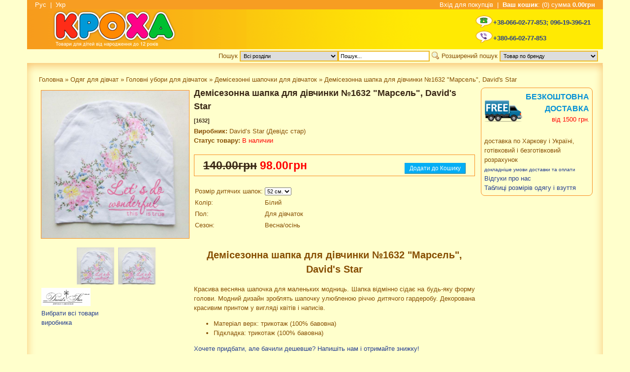

--- FILE ---
content_type: text/html
request_url: https://kpoxa.ua/%D0%94%D0%B5%D0%BC%D1%96%D1%81%D0%B5%D0%B7%D0%BE%D0%BD%D0%BD%D0%B0_%D1%88%D0%B0%D0%BF%D0%BA%D0%B0_%D0%B4%D0%BB%D1%8F_%D0%B4%D1%96%D0%B2%D1%87%D0%B8%D0%BD%D0%BA%D0%B8_%E2%84%961632_%D0%9C%D0%B0%D1%80%D1%81%D0%B5%D0%BB%D1%8C_Davids_Star-p-22243.html
body_size: 30299
content:
<!DOCTYPE HTML>
<html dir="LTR" lang="uk">
<head>
<meta http-equiv="Content-Type" content="text/html; charset=utf-8">

    <title>Демісезонна шапка для дівчинки №1632 "Марсель", David's Star</title>
    <meta name="keywords" content="" />
    <meta name="description" content="Демісезонна шапка для дівчинки №1632 &quot;Марсель&quot;, David&#39;s Star  Красива весняна шапочка для маленьких модниць. Шапка відмінно сідає на будь-яку форму голови..." />
   <link rel="canonical" href="https://kpoxa.ua/Демісезонна_шапка_для_дівчинки_№1632_Марсель_Davids_Star-p-22243.html" /><link rel="alternate" hreflang="uk" href="https://kpoxa.ua/ua/%D0%94%D0%B5%D0%BC%D1%96%D1%81%D0%B5%D0%B7%D0%BE%D0%BD%D0%BD%D0%B0_%D1%88%D0%B0%D0%BF%D0%BA%D0%B0_%D0%B4%D0%BB%D1%8F_%D0%B4%D1%96%D0%B2%D1%87%D0%B8%D0%BD%D0%BA%D0%B8_%E2%84%961632_%D0%9C%D0%B0%D1%80%D1%81%D0%B5%D0%BB%D1%8C_Davids_Star-p-22243.html" /><base href="https://kpoxa.ua/">
<link rel="stylesheet" type="text/css" href="templates/kroxa/stylesheet.css?1.8">
<script language="javascript"><!--
var form = "";
var submitted = false;
var error = false;
var error_message = "";

function check_input(field_name, field_size, message) {
  if (form.elements[field_name] && (form.elements[field_name].type != "hidden")) {
    var field_value = form.elements[field_name].value;

    if (field_value == '' || field_value.length < field_size) {
      error_message = error_message + "* " + message + "\n";
      error = true;
    }
  }
}

function check_radio(field_name, message) {
  var isChecked = false;

  if (form.elements[field_name] && (form.elements[field_name].type != "hidden")) {
    var radio = form.elements[field_name];

    for (var i=0; i<radio.length; i++) {
      if (radio[i].checked == true) {
        isChecked = true;
        break;
      }
    }

    if (isChecked == false) {
      error_message = error_message + "* " + message + "\n";
      error = true;
    }
  }
}

function check_select(field_name, field_default, message) {
  if (form.elements[field_name] && (form.elements[field_name].type != "hidden")) {
    var field_value = form.elements[field_name].value;

    if (field_value == field_default) {
      error_message = error_message + "* " + message + "\n";
      error = true;
    }
  }
}

function check_password(field_name_1, field_name_2, field_size, message_1, message_2) {
  if (form.elements[field_name_1] && (form.elements[field_name_1].type != "hidden")) {
    var password = form.elements[field_name_1].value;
    var confirmation = form.elements[field_name_2].value;

    if (password == '' || password.length < field_size) {
      error_message = error_message + "* " + message_1 + "\n";
      error = true;
    } else if (password != confirmation) {
      error_message = error_message + "* " + message_2 + "\n";
      error = true;
    }
  }
}

function check_password_new(field_name_1, field_name_2, field_name_3, field_size, message_1, message_2, message_3) {
  if (form.elements[field_name_1] && (form.elements[field_name_1].type != "hidden")) {
    var password_current = form.elements[field_name_1].value;
    var password_new = form.elements[field_name_2].value;
    var password_confirmation = form.elements[field_name_3].value;

    if (password_current == '' || password_current.length < field_size) {
      error_message = error_message + "* " + message_1 + "\n";
      error = true;
    } else if (password_new == '' || password_new.length < field_size) {
      error_message = error_message + "* " + message_2 + "\n";
      error = true;
    } else if (password_new != password_confirmation) {
      error_message = error_message + "* " + message_3 + "\n";
      error = true;
    }
  }
}

function check_form(form_name) {
  if (submitted == true) {
    alert("Ця форма вже заповнена. натискайте Ok.");
    return false;
  }

  error = false;
  form = form_name;
  error_message = "Помилки при заповненні форми!\n\nВиправте будь ласка:\n\n";


  check_input("firstname", 2, "Поле Ім'я повинно містити як мінімум 2символа.");
  check_input("midname", 2, "Поле батькові повинно містити як мінімум 2 символів.");
  check_input("lastname", 2, "Поле Прізвище повинно містити як мінімум 2 символа.");


  check_input("email_address", 6, "Поле E-Mail повинно містити як мінімум 6 символів.");
  check_input("street_address", 5, "Поле Вулиця та номер будинку повинно містити як мінімум 5 символів.");
  check_input("postcode", 4, "Поле Поштовий індекс має містити як мінімум 4 символів.");
  check_input("city", 3, "Поле Місто повинно містити як мінімум 3 символа.");

  check_input("state", 2, "Поле Область должно содержать как минимум 2 символів.");

  check_select("country", "", "Виберіть країну.");

  check_input("telephone", 3, "Поле Телефон має містити як мінімум 3 символів.");

  check_password("password", "confirmation", 5, "Ваш пароль повинен містити як мінімум 5 символів.", "Поле Подтвердите пароль должно совпадать с полем Пароль.");
  check_password_new("password_current", "password_new", "password_confirmation", 5, "Ваш пароль повинен містити як мінімум 5 символів.", "Ваш Новий пароль повинен містити як мінімум 5 симвоів.", "Поля Підтвердіть пароль і Новий пароль повинні збігатися.");

  check_input("customers_name", 2, "Поле Ім'я повинно містити як мінімум 2символа.");
  check_input("customers_email", 6, "Поле E-Mail повинно містити як мінімум 6 символів.");
  check_input("review", 50, "* Поле 'Текст відгуку' повинно містити не менше 50 символів.
");
  check_radio("rating", "* Оцініть, будь ласка, продукт за п'ятибальною шкалою.
");


  if (error == true) {
    alert(error_message);
    return false;
  } else {
    submitted = true;
    return true;
  }
}
//--></script>
<script type="text/javascript" src="lib/js/jquery-1.7.1.min.js"></script>
<script type="text/javascript" src="lib/js/jquery.tools.min.js"></script>
<!-- Google tag (gtag.js) -->
<script async src="https://www.googletagmanager.com/gtag/js?id=AW-881179272"></script>
<script>
  window.dataLayer = window.dataLayer || [];
  function gtag(){dataLayer.push(arguments);}
  gtag('js', new Date());

  gtag('config', 'AW-881179272');
</script>

<!-- Google tag (gtag.js) -->
<script async src="https://www.googletagmanager.com/gtag/js?id=G-S2F49C2435"></script>
<script>
  window.dataLayer = window.dataLayer || [];
  function gtag(){dataLayer.push(arguments);}
  gtag('js', new Date());

  gtag('config', 'G-S2F49C2435');
</script><!-- Facebook Pixel Code -->
<script>
  !function(f,b,e,v,n,t,s)
  {if(f.fbq)return;n=f.fbq=function(){n.callMethod?
  n.callMethod.apply(n,arguments):n.queue.push(arguments)};
  if(!f._fbq)f._fbq=n;n.push=n;n.loaded=!0;n.version='2.0';
  n.queue=[];t=b.createElement(e);t.async=!0;
  t.src=v;s=b.getElementsByTagName(e)[0];
  s.parentNode.insertBefore(t,s)}(window, document,'script',
  'https://connect.facebook.net/en_US/fbevents.js');
  fbq('init', '239782533361320');
  fbq('track', 'PageView');
</script>
<noscript><img height="1" width="1" style="display:none"  src="https://www.facebook.com/tr?id=239782533361320&ev=PageView&noscript=1"/></noscript>
<!-- End Facebook Pixel Code -->
</head>
<body class="yui-skin-sam" id="yahoo-com">
<div id="fb-root"></div>
<script>(function(d, s, id) {
  var js, fjs = d.getElementsByTagName(s)[0];
  if (d.getElementById(id)) return;
  js = d.createElement(s); js.id = id;
  js.src = "//connect.facebook.net/en_US/all.js#xfbml=1";
  fjs.parentNode.insertBefore(js, fjs);
}(document, 'script', 'facebook-jssdk'));</script>
<table border="0" width="1170" cellspacing="0" cellpadding="0" align="center" >
  <tr>
	  <td class="main">

<!-- header //-->
<link rel="stylesheet" type="text/css" href="external/js/yui2.9.0/build/menu/css/menu.css">
<script type="text/javascript" src="external/js/yui2.9.0/build/yahoo-dom-event/yahoo-dom-event.js"></script>
<script type="text/javascript" src="external/js/yui2.9.0/build/container/container-min.js"></script>
<script type="text/javascript" src="external/js/yui2.9.0/build/menu/menu-min.js"></script>

<table border="0" width="100%" cellspacing="0" cellpadding="0">
   <tr>
      <td>
         <table border="0" width="100%" cellspacing="0" cellpadding="0">

            <tr style="background-color: #f79d22; height: 29">
               <td class="headerNavigation" align="left">			   
               &nbsp;&nbsp;&nbsp;&nbsp;<a class="headerNavigation" href="https://kpoxa.ua/Демісезонна_шапка_для_дівчинки_№1632_Марсель_Davids_Star-p-22243.html">Рус</a>&nbsp;&nbsp;|&nbsp;&nbsp;<a class="headerNavigation" href="https://kpoxa.ua/ua/Демісезонна_шапка_для_дівчинки_№1632_Марсель_Davids_Star-p-22243.html">Укр</a>               </td>
               <td class="headerNavigation" align="right">			   
               <a class="headerNavigation" href="https://kpoxa.ua/login.php">Вхід для покупців</a>&nbsp;&nbsp;|&nbsp;&nbsp;<a class="headerNavigation" href="https://kpoxa.ua/shopping_cart.php"><b>Ваш кошик</b>:&nbsp;(0)&nbsp;сумма&nbsp;<b>0.00грн</b></a>&nbsp;&nbsp;&nbsp;&nbsp;               </td>
            </tr>
         </table>

         <table border="0" width="100%" cellspacing="0" cellpadding="0" >
            <tr style="background-color: #FFEA03;" >
               <td style="width: 421px; padding-left: 25px; height:76px; background: url('templates/kroxa/images/header_fon.gif') repeat-y;">
<a href="https://kpoxa.ua/index.php"><img src="templates/kroxa/images/logo-2014.png" border="0" alt="Кроха" title=" Кроха " width="360" height="76"></a>               
                 
               </td>
               <td  align="right" style="padding-right: 25px;background-image: url('templates/kroxa/images/logo_right.gif'); background-repeat: repeat-y; background-color: #FFEA03">


               <table border="0" cellspacing="0" cellpadding="0" align="right">
                     <tr>
                        <td style="padding-top:5px;"><img src="templates/kroxa/images/icon_phone.gif" border="0" alt=""></td>
                        <td style="padding-top:5px;" class="header-phone"><a href="tel:+380660277853">+38-066-02-77-853</a>; <a href="tel:+380961939621">096-19-396-21</a></td>
                     </tr>
                     <tr>
                        <td><img src="templates/kroxa/images/icon_viber.png" border="0" alt=""></td>
                        <td class="header-phone"><a href="viber://chat?number=380660277853">+380-66-02-77-853</a></td>
                     </tr>
                 </table>
               </td>
            </tr>
         </table>
      </td>
   </tr>
</table>
<table border="0" width="100%" cellspacing="0" cellpadding="0" class="top-search">
  <tr>
    <td align="right"><!-- search //-->
<script type="text/javascript">
  function clear_searchfield(f) {
    if (f.value=='Пошук...')
      f.value='';
  }
</script>
<form name="quick_find" action="https://kpoxa.ua/advanced_search_result.php" method="get"><input type="hidden" name="search_in_description" value="1"><input type="hidden" name="inc_subcat" value="1" 1>Пошук&nbsp;<select name="categories_id" style="width: 200px; border: 2px solid #edba27; padding: 2px;"><option value="" SELECTED>Всі розділи</option><option value="545">Дитячий одяг</option><option value="546">&nbsp;&nbsp;Дитячий верхній одяг</option><option value="585">&nbsp;&nbsp;&nbsp;&nbsp;Демісезонні дитячі комплекти</option><option value="547">&nbsp;&nbsp;&nbsp;&nbsp;Дитячі комбінезони</option><option value="548">&nbsp;&nbsp;&nbsp;&nbsp;&nbsp;&nbsp;Детские демисезонные комбинезоны</option><option value="549">&nbsp;&nbsp;&nbsp;&nbsp;&nbsp;&nbsp;Детские комбинезоны на зиму</option><option value="580">&nbsp;&nbsp;&nbsp;&nbsp;Дитячі куртки та пальта</option><option value="582">&nbsp;&nbsp;&nbsp;&nbsp;&nbsp;&nbsp;Демісезонні дитячі куртки та ветровки</option><option value="581">&nbsp;&nbsp;&nbsp;&nbsp;&nbsp;&nbsp;Зимові дитячі куртки та пальта</option><option value="586">&nbsp;&nbsp;&nbsp;&nbsp;Зимові дитячі комплекти</option><option value="584">&nbsp;&nbsp;&nbsp;&nbsp;Зимові дитячі штани й напівкомбінезони</option><option value="593">&nbsp;&nbsp;&nbsp;&nbsp;Верхній дитячий одяг зі знижкою</option><option value="575">&nbsp;&nbsp;Детские карнавальные костюмы</option><option value="571">&nbsp;&nbsp;Дитячі головні убори</option><option value="662">&nbsp;&nbsp;&nbsp;&nbsp;Дитячі головні убори зі знижкою</option><option value="573">&nbsp;&nbsp;&nbsp;&nbsp;Дитячі демісезонні шапки</option><option value="572">&nbsp;&nbsp;&nbsp;&nbsp;Дитячі зимові шапки</option><option value="574">&nbsp;&nbsp;&nbsp;&nbsp;Літні головні убори для дітей</option><option value="551">&nbsp;&nbsp;Дитячі джинси</option><option value="569">&nbsp;&nbsp;Дитячі капрі та бриджі</option><option value="558">&nbsp;&nbsp;Дитячі колготки</option><option value="552">&nbsp;&nbsp;Дитячі костюми</option><option value="553">&nbsp;&nbsp;Дитячі кофти та светри</option><option value="559">&nbsp;&nbsp;Дитячі піджаки, жакети та жилетки</option><option value="567">&nbsp;&nbsp;Дитячі піжами</option><option value="555">&nbsp;&nbsp;Дитячі реглани</option><option value="578">&nbsp;&nbsp;Дитячі ремені</option><option value="577">&nbsp;&nbsp;Дитячі рукавички</option><option value="563">&nbsp;&nbsp;Дитячі сорочки</option><option value="656">&nbsp;&nbsp;Дитячі сукні</option><option value="564">&nbsp;&nbsp;Дитячі футболки</option><option value="566">&nbsp;&nbsp;Дитячі халати</option><option value="557">&nbsp;&nbsp;Дитячі шкарпетки</option><option value="568">&nbsp;&nbsp;Дитячі шорти, капрі, бриджі</option><option value="550">&nbsp;&nbsp;Дитячі штани</option><option value="556">&nbsp;&nbsp;Дитяча нижня білизна</option><option value="570">&nbsp;&nbsp;Дитячий спортивний одяг</option><option value="576">&nbsp;&nbsp;Шкільний одяг</option><option value="560">&nbsp;&nbsp;Дитячий пляжний одяг</option><option value="561">&nbsp;&nbsp;&nbsp;&nbsp;Дитячі купальники</option><option value="562">&nbsp;&nbsp;&nbsp;&nbsp;Дитячі плавки</option><option value="654">&nbsp;&nbsp;Знижки на одяг - 30%</option><option value="657">&nbsp;&nbsp;Сток дитячий одяг -40%</option><option value="160">Одяг для хлопчиків</option><option value="448">&nbsp;&nbsp;Верхній одяг для хлопчиків</option><option value="587">&nbsp;&nbsp;&nbsp;&nbsp;Демісезонні куртки, вітровки і комплекти для хлопчика</option><option value="185">&nbsp;&nbsp;&nbsp;&nbsp;Зимові дитячі комплекти для хлопчиків</option><option value="10">&nbsp;&nbsp;&nbsp;&nbsp;Зимові куртки, пальто для хлопчика</option><option value="509">&nbsp;&nbsp;&nbsp;&nbsp;Зимові напівкомбінезони та штани  для хлопчика</option><option value="317">&nbsp;&nbsp;&nbsp;&nbsp;Комплекти демісезонні для хлопчика</option><option value="325">&nbsp;&nbsp;Головні убори для хлопчиків</option><option value="182">&nbsp;&nbsp;&nbsp;&nbsp;Дитячі демісезонні шапочки для хлопчика</option><option value="179">&nbsp;&nbsp;&nbsp;&nbsp;Дитячі зимові шапочки для хлопчиків</option><option value="183">&nbsp;&nbsp;&nbsp;&nbsp;Панами, бейсболки для хлопчиків</option><option value="96">&nbsp;&nbsp;Комплекти і костюми на хлопчика</option><option value="449">&nbsp;&nbsp;&nbsp;&nbsp;Комплекти на вихід і для особливих випадків для хлопчиків</option><option value="450">&nbsp;&nbsp;&nbsp;&nbsp;Літні комплекти для хлопчика</option><option value="97">&nbsp;&nbsp;&nbsp;&nbsp;Спортивні костюми, комплекти довгий рукав для хлопчика</option><option value="8">&nbsp;&nbsp;Кофти, худі та реглани для хлопчика</option><option value="445">&nbsp;&nbsp;Сорочки, футболки для хлопчика</option><option value="461">&nbsp;&nbsp;&nbsp;&nbsp;Сорочки для хлопчика</option><option value="163">&nbsp;&nbsp;&nbsp;&nbsp;Футболки та майки для хлопчиків</option><option value="14">&nbsp;&nbsp;Штани та джинси для хлопчиків</option><option value="446">&nbsp;&nbsp;Колготи, шкарпетки для хлопчика</option><option value="447">&nbsp;&nbsp;&nbsp;&nbsp;Кальсони для хлопчика</option><option value="403">&nbsp;&nbsp;&nbsp;&nbsp;Колготи для хлопчиків</option><option value="436">&nbsp;&nbsp;&nbsp;&nbsp;Шкарпетки для хлопчика</option><option value="170">&nbsp;&nbsp;Нижня білизна для хлопчиків</option><option value="71">&nbsp;&nbsp;Одяг для дому та піжами для хлопчиків</option><option value="165">&nbsp;&nbsp;Пляжний одяг для хлопчика</option><option value="380">&nbsp;&nbsp;Ремені, підтяжки</option><option value="268">&nbsp;&nbsp;Шкільна форма для хлопчика</option><option value="444">&nbsp;&nbsp;&nbsp;&nbsp;Костюми шкільні, брюки, жилети</option><option value="443">&nbsp;&nbsp;&nbsp;&nbsp;Сорочки, вишиванки для хлопчика</option><option value="164">&nbsp;&nbsp;Шорти і бриджі для хлопчика</option><option value="479">&nbsp;&nbsp;Знижки на колекцію одягу для хлопчиків</option><option value="272">&nbsp;&nbsp;Рукавиці для хлопчика</option><option value="159">Одяг для дівчат</option><option value="112">&nbsp;&nbsp;Аксесуари для дівчаток</option><option value="439">&nbsp;&nbsp;Верхній одяг для дівчаток</option><option value="503">&nbsp;&nbsp;&nbsp;&nbsp;Демісезонні куртки для дівчинки</option><option value="245">&nbsp;&nbsp;&nbsp;&nbsp;Демісезонні куртки, вітровки, комплекти для дівчинки</option><option value="69">&nbsp;&nbsp;&nbsp;&nbsp;Зимові дитячі комплекти та комбінезони для дівчинки</option><option value="644">&nbsp;&nbsp;&nbsp;&nbsp;Зимові комбінезони для дівчаток 0-3 роки</option><option value="173">&nbsp;&nbsp;&nbsp;&nbsp;Зимові куртки, пальта та парки для дівчинки</option><option value="247">&nbsp;&nbsp;&nbsp;&nbsp;Зимові штани й напівкомбінезони для дівчинки</option><option value="318">&nbsp;&nbsp;&nbsp;&nbsp;Комплекти демісезонні на дівчинку</option><option value="601">&nbsp;&nbsp;&nbsp;&nbsp;Пальто для дівчаток</option><option value="324">&nbsp;&nbsp;Головні убори для дівчаток</option><option value="180">&nbsp;&nbsp;&nbsp;&nbsp;Зимові шапочки для дівчаток</option><option value="181">&nbsp;&nbsp;&nbsp;&nbsp;Демісезонні шапочки для дівчаток</option><option value="184">&nbsp;&nbsp;&nbsp;&nbsp;Панами для дівчаток</option><option value="77">&nbsp;&nbsp;Дитячі спідниці</option><option value="9">&nbsp;&nbsp;Комплекти для дівчаток</option><option value="453">&nbsp;&nbsp;&nbsp;&nbsp;Комплекти та комбінезони для дівчаток з довгим рукавом</option><option value="452">&nbsp;&nbsp;&nbsp;&nbsp;Комплекти, комбінезони літні для дівчаток</option><option value="166">&nbsp;&nbsp;&nbsp;&nbsp;Спортивні костюми для дівчаток</option><option value="161">&nbsp;&nbsp;Кофты, худі та свитера для дівчаток</option><option value="507">&nbsp;&nbsp;Лосіни, шорти, капрі для дівчинки</option><option value="6">&nbsp;&nbsp;Плаття та сарафани для дівчаток</option><option value="107">&nbsp;&nbsp;Святкове вбрання і нарядні сукні</option><option value="7">&nbsp;&nbsp;Штани для дівчинки</option><option value="13">&nbsp;&nbsp;Блузи, футболки і реглани дівчаток</option><option value="458">&nbsp;&nbsp;&nbsp;&nbsp;Блузы для девочек</option><option value="591">&nbsp;&nbsp;&nbsp;&nbsp;Водолазки, реглани довгий рукав для девочек</option><option value="11">&nbsp;&nbsp;&nbsp;&nbsp;Футболки та майки літні</option><option value="504">&nbsp;&nbsp;Все для танців, гімнастики та спорту</option><option value="454">&nbsp;&nbsp;Дитячі рукавички і рукавиці</option><option value="157">&nbsp;&nbsp;Купальники і пляжний одяг</option><option value="105">&nbsp;&nbsp;Нижня білизна для дівчаток</option><option value="106">&nbsp;&nbsp;Одяг для дому та піжами для дівчаток</option><option value="269">&nbsp;&nbsp;Шкільна форма для дівчинки</option><option value="440">&nbsp;&nbsp;&nbsp;&nbsp;Шкільні блузи, вишиванки для дівчаток</option><option value="442">&nbsp;&nbsp;&nbsp;&nbsp;Шкільні сарафани та плаття</option><option value="441">&nbsp;&nbsp;&nbsp;&nbsp;Шкільна форма - костюми, брюки, спідниці, жакети</option><option value="38">&nbsp;&nbsp;Шкарпетки і колготи дитячі</option><option value="468">&nbsp;&nbsp;&nbsp;&nbsp;Капронові ошатні колготи</option><option value="294">&nbsp;&nbsp;&nbsp;&nbsp;Колготи для дівчинки</option><option value="295">&nbsp;&nbsp;&nbsp;&nbsp;Шкарпетки для дівчинки</option><option value="478">&nbsp;&nbsp;Скидки одежда для девочек</option><option value="241">Одяг для малюків від 0до 18 міс</option><option value="401">&nbsp;&nbsp;Колекції одягу для малюків від 0 до 18 місяців</option><option value="665">&nbsp;&nbsp;&nbsp;&nbsp;Little animals</option><option value="664">&nbsp;&nbsp;&nbsp;&nbsp;Колекція &quot;Арктик&quot; Smil</option><option value="663">&nbsp;&nbsp;&nbsp;&nbsp;Колекція Little Cowboy, ТМ Smil</option><option value="670">&nbsp;&nbsp;&nbsp;&nbsp;Колекція Зайчики</option><option value="669">&nbsp;&nbsp;&nbsp;&nbsp;Колекція Звірята футер</option><option value="471">&nbsp;&nbsp;&nbsp;&nbsp;Колекція &quot;Маленький зайчик&quot; Smil</option><option value="413">&nbsp;&nbsp;&nbsp;&nbsp;Колекція &quot;Ніжний кулір&quot; Smill</option><option value="438">&nbsp;&nbsp;&nbsp;&nbsp;Колекція &quot;Тисяча і одна ніч&quot; Smill</option><option value="646">&nbsp;&nbsp;&nbsp;&nbsp;Колекція &quot;Daddy&#039;s Time&quot; Smil</option><option value="645">&nbsp;&nbsp;&nbsp;&nbsp;Колекція &quot;Космокішки &quot;Smil</option><option value="488">&nbsp;&nbsp;&nbsp;&nbsp;Колекція &quot;Happy New Year&quot;</option><option value="23">&nbsp;&nbsp;Боді і пісочники</option><option value="612">&nbsp;&nbsp;Верхній одяг для малюків</option><option value="81">&nbsp;&nbsp;&nbsp;&nbsp;Дитячі демісезонні комбінезони</option><option value="24">&nbsp;&nbsp;&nbsp;&nbsp;Конверти та спальні мішки</option><option value="312">&nbsp;&nbsp;Комбінезони (чоловічки)</option><option value="87">&nbsp;&nbsp;Комплекти для малюків</option><option value="315">&nbsp;&nbsp;&nbsp;&nbsp;Комплекти для маленьких дівчаток</option><option value="357">&nbsp;&nbsp;&nbsp;&nbsp;Комплекти для хлопчиків</option><option value="146">&nbsp;&nbsp;Одяг для хрещення і крижми</option><option value="606">&nbsp;&nbsp;&nbsp;&nbsp;Крижми та аксесуари для хрещення</option><option value="607">&nbsp;&nbsp;&nbsp;&nbsp;Одяг для хрещення</option><option value="499">&nbsp;&nbsp;Пінетки для малюків</option><option value="197">&nbsp;&nbsp;Пелюшки для немовлят</option><option value="208">&nbsp;&nbsp;Рукавиці-царапки</option><option value="54">&nbsp;&nbsp;Сорочки та кофтинки</option><option value="55">&nbsp;&nbsp;Шапочки та чепці для малят</option><option value="53">&nbsp;&nbsp;Штанці, повзунки</option><option value="611">&nbsp;&nbsp;&nbsp;&nbsp;Повзунки для малюків</option><option value="610">&nbsp;&nbsp;&nbsp;&nbsp;Штани, спортивні штани для малюків</option><option value="649">&nbsp;&nbsp;Знижки на одяг для малят -20%</option><option value="1">Дитяче взуття</option><option value="666">&nbsp;&nbsp;Взуття по 399 грн</option><option value="596">&nbsp;&nbsp;Знижки на дітяче взуття -20%</option><option value="658">&nbsp;&nbsp;Знижки на дитяче взуття -30%</option><option value="517">&nbsp;&nbsp;Дитячі чоботи</option><option value="530">&nbsp;&nbsp;Дитяче взуття демисезонне</option><option value="521">&nbsp;&nbsp;Дитяче взуття зимове</option><option value="141">&nbsp;&nbsp;Чоботи гумові дитячі</option><option value="513">&nbsp;&nbsp;Дитячі босоніжки</option><option value="3">&nbsp;&nbsp;&nbsp;&nbsp;Босоніжки на дівчинку</option><option value="167">&nbsp;&nbsp;&nbsp;&nbsp;Босоніжки на хлопчика</option><option value="539">&nbsp;&nbsp;Дитячі кеди і кросівки</option><option value="4">&nbsp;&nbsp;Дитячі пінетки</option><option value="514">&nbsp;&nbsp;Дитячі туфлі</option><option value="497">&nbsp;&nbsp;&nbsp;&nbsp;Туфлі для хлопчика</option><option value="139">&nbsp;&nbsp;&nbsp;&nbsp;Туфлі на дівчинку</option><option value="267">&nbsp;&nbsp;Дитяче пляжне взуття</option><option value="98">&nbsp;&nbsp;Текстильне взуття</option><option value="651">&nbsp;&nbsp;Капці для дому</option><option value="239">&nbsp;&nbsp;Сумки для взуття</option><option value="279">&nbsp;&nbsp;Чешки та дитячі балетки</option><option value="28">Іграшки дитячі</option><option value="287">&nbsp;&nbsp;Розвиваючі іграшки для малюків, сортери</option><option value="265">&nbsp;&nbsp;Іграшки для самих маленьких</option><option value="57">&nbsp;&nbsp;&nbsp;&nbsp;Іграшки на ліжечко та коляску, мобілі, нічники</option><option value="58">&nbsp;&nbsp;&nbsp;&nbsp;Брязкальця, прорізувачі, розвиваючі килимки</option><option value="199">&nbsp;&nbsp;Іграшки для дівчаток</option><option value="490">&nbsp;&nbsp;&nbsp;&nbsp;Enchantimals (Энтантчималс)</option><option value="384">&nbsp;&nbsp;&nbsp;&nbsp;Іграшки Поні My Little Pony</option><option value="278">&nbsp;&nbsp;&nbsp;&nbsp;Ігрові набори для дівчаток, іграшкові меблі та посуд</option><option value="108">&nbsp;&nbsp;&nbsp;&nbsp;Інтерактивні та розмовляючі пупси</option><option value="492">&nbsp;&nbsp;&nbsp;&nbsp;Дитяча декоративна косметика</option><option value="482">&nbsp;&nbsp;&nbsp;&nbsp;Ляльки Barbie, LOL та інши</option><option value="149">&nbsp;&nbsp;Іграшки для хлопчиків</option><option value="489">&nbsp;&nbsp;&nbsp;&nbsp;Screechers Wild (Дикі Скричери)</option><option value="187">&nbsp;&nbsp;&nbsp;&nbsp;Іграшкові машинки та техніка</option><option value="283">&nbsp;&nbsp;&nbsp;&nbsp;Іграшкові набори для хлопчиків</option><option value="256">&nbsp;&nbsp;&nbsp;&nbsp;Іграшкова зброя, шпигунські набори</option><option value="250">&nbsp;&nbsp;&nbsp;&nbsp;Літаки, вертольоти, космічні набори</option><option value="355">&nbsp;&nbsp;&nbsp;&nbsp;Машинки дитячі із пластику</option><option value="426">&nbsp;&nbsp;&nbsp;&nbsp;Набори інструментів</option><option value="249">&nbsp;&nbsp;&nbsp;&nbsp;Потяги, залізні дороги дитячі</option><option value="84">&nbsp;&nbsp;&nbsp;&nbsp;Треки і гаражі для машинок</option><option value="251">&nbsp;&nbsp;Іграшки на радіокеруванні</option><option value="257">&nbsp;&nbsp;Іграшки для пісочниці</option><option value="347">&nbsp;&nbsp;Інтерактивні играшки</option><option value="100">&nbsp;&nbsp;Конструктори (Wader, LEGO, Mega Bloks і інші)</option><option value="60">&nbsp;&nbsp;М&#039;які іграшки</option><option value="258">&nbsp;&nbsp;Набори для активних ігор</option><option value="153">&nbsp;&nbsp;Набори для творчості і настільні ігри</option><option value="202">&nbsp;&nbsp;&nbsp;&nbsp;Набори для дитячої творчості</option><option value="286">&nbsp;&nbsp;&nbsp;&nbsp;Настільні ігри</option><option value="145">&nbsp;&nbsp;&nbsp;&nbsp;Пазли</option><option value="424">&nbsp;&nbsp;&nbsp;&nbsp;Пластилін і тісто для ліплення</option><option value="594">&nbsp;&nbsp;&nbsp;&nbsp;Слайма, лізуни, іграшки антистрес</option><option value="368">&nbsp;&nbsp;Тварини та набори</option><option value="299">&nbsp;&nbsp;Дерев&#039;яна іграшка, шнурівки, рамки-вкладиші</option><option value="195">&nbsp;&nbsp;Кошики і ящики для іграшок</option><option value="467">&nbsp;&nbsp;Патріотичні м&#039;які іграшки України</option><option value="232">&nbsp;&nbsp;Басейни, аксесуари для плавання, надувні іграшки</option><option value="469">&nbsp;&nbsp;Іграшки до Дня Святого Валентина</option><option value="262">&nbsp;&nbsp;Батарейки та акумулятори, елементи живлення</option><option value="322">Товари для дітей</option><option value="653">&nbsp;&nbsp;Дитячі парасолі та дощовики</option><option value="188">&nbsp;&nbsp;Купання дітей</option><option value="667">&nbsp;&nbsp;&nbsp;&nbsp;Дитячі ванни та коврики в ванну</option><option value="668">&nbsp;&nbsp;&nbsp;&nbsp;Круги для купання малюків</option><option value="189">&nbsp;&nbsp;&nbsp;&nbsp;Рушники дитячі</option><option value="190">&nbsp;&nbsp;&nbsp;&nbsp;Термометри для води</option><option value="62">&nbsp;&nbsp;&nbsp;&nbsp;Іграшки для ванної</option><option value="191">&nbsp;&nbsp;Безпека в будинку</option><option value="133">&nbsp;&nbsp;Гігієна і догляд</option><option value="336">&nbsp;&nbsp;&nbsp;&nbsp;Гігієнічні палички, серветки дитячі</option><option value="493">&nbsp;&nbsp;&nbsp;&nbsp;Дитячі аспіратори</option><option value="176">&nbsp;&nbsp;&nbsp;&nbsp;Дитячі горщики</option><option value="192">&nbsp;&nbsp;&nbsp;&nbsp;Зубні щітки дитячі</option><option value="177">&nbsp;&nbsp;&nbsp;&nbsp;Ножиці дитячі</option><option value="174">&nbsp;&nbsp;&nbsp;&nbsp;Пустушки</option><option value="341">&nbsp;&nbsp;&nbsp;&nbsp;Розчіски дитячі</option><option value="263">&nbsp;&nbsp;&nbsp;&nbsp;Побутова хімія (дитяча серія)</option><option value="225">&nbsp;&nbsp;Косметика для дітей</option><option value="144">&nbsp;&nbsp;Светильники детские</option><option value="41">&nbsp;&nbsp;Усе для годування дітей</option><option value="83">&nbsp;&nbsp;&nbsp;&nbsp;Ершики для пляшок</option><option value="44">&nbsp;&nbsp;&nbsp;&nbsp;Пляшечки та термоси для пляшечок</option><option value="329">&nbsp;&nbsp;&nbsp;&nbsp;Поїльники</option><option value="42">&nbsp;&nbsp;&nbsp;&nbsp;Посуд дитячий</option><option value="67">&nbsp;&nbsp;&nbsp;&nbsp;Слюнявчики і нагрудники дитячі</option><option value="172">&nbsp;&nbsp;&nbsp;&nbsp;Соски для пляшечок</option><option value="323">Товари для матусь</option><option value="486">&nbsp;&nbsp;Жіночі колготки та шкарпетки</option><option value="124">&nbsp;&nbsp;Білизна для вагітних та годуючих</option><option value="45">&nbsp;&nbsp;Грудне вигодовування</option><option value="326">&nbsp;&nbsp;&nbsp;&nbsp;Молоковідсоси</option><option value="328">&nbsp;&nbsp;&nbsp;&nbsp;Накладки на груди, коректори форми соска</option><option value="327">&nbsp;&nbsp;&nbsp;&nbsp;Прокладки для грудей</option><option value="261">&nbsp;&nbsp;Одяг для вагітних</option><option value="49">Транспорт дитячий</option><option value="252">&nbsp;&nbsp;Машинки, ходунки, качалки, стрибуни</option><option value="230">&nbsp;&nbsp;Самокати, скутери, скейтборди</option><option value="178">&nbsp;&nbsp;Аксесуари для візків</option><option value="34">&nbsp;&nbsp;Автокресла дитячі</option><option value="25">&nbsp;&nbsp;Візки дитячі</option><option value="90">&nbsp;&nbsp;&nbsp;&nbsp;Прогулянкові візки і тростини</option><option value="89">&nbsp;&nbsp;&nbsp;&nbsp;Универсальные коляски от рождения и до 3-х лет</option><option value="231">&nbsp;&nbsp;Санки і ледянки</option><option value="78">Книги і канцтовари</option><option value="35">&nbsp;&nbsp;Картки  Домана</option><option value="212">&nbsp;&nbsp;Книги доктора Комаровського</option><option value="213">&nbsp;&nbsp;Книжки, розмальовки та енциклопедії</option><option value="340">&nbsp;&nbsp;Канцтовари</option><option value="237">&nbsp;&nbsp;Ранці, сумки, рюкзаки</option><option value="456">&nbsp;&nbsp;&nbsp;&nbsp;Рюкзаки  та сумки для дошколят</option><option value="457">&nbsp;&nbsp;&nbsp;&nbsp;Рюкзаки, ранці шкільні</option><option value="480">&nbsp;&nbsp;&nbsp;&nbsp;Сумки дитячі</option><option value="26">Меблі та постільна білизна</option><option value="128">&nbsp;&nbsp;Ковдри, пледи дитячі</option><option value="126">&nbsp;&nbsp;Постільна білизна</option><option value="661">&nbsp;&nbsp;Старые категории, которые сейчас не используются</option><option value="310">&nbsp;&nbsp;&nbsp;&nbsp;Бодики c длинным рукавом</option><option value="311">&nbsp;&nbsp;&nbsp;&nbsp;Бодики c коротким рукавом</option><option value="592">&nbsp;&nbsp;&nbsp;&nbsp;Песочники для малышей</option><option value="47">&nbsp;&nbsp;Постільна білизна для новонароджених, матраци</option><option value="339">&nbsp;&nbsp;&nbsp;&nbsp;Подушки дитячі</option><option value="125">&nbsp;&nbsp;&nbsp;&nbsp;Постільна білизна 5-8 елементів</option><option value="137">&nbsp;&nbsp;&nbsp;&nbsp;Тримач, захист у ліжечко, простинки-непромокайки та інше</option><option value="118">&nbsp;&nbsp;Кокони дитячі</option><option value="135">&nbsp;&nbsp;Пеленальні столики, пеленатори</option><option value="290">&nbsp;&nbsp;Крісла-качалки і вкачувальні центри</option><option value="117">&nbsp;&nbsp;Дитячі парти і стільці</option><option value="119">&nbsp;&nbsp;Дитячі пластикові меблі, мольберти</option></select><input type="text" name="keywords" size="28" value="Пошук..." onClick="clear_searchfield(this);" maxlength="30" style="border: 2px solid #edba27; padding: 3px;" class="form-control">&nbsp;<input type="image" src="templates/kroxa/languages/ukrainian/images/buttons/button_quick_find.png" border="0" alt="Пошук" title=" Пошук " title=" Пошук " style="vertical-align: text-bottom;"></a>&nbsp;<a class="header" href="https://kpoxa.ua/advanced_search.php">Розширений пошук</a></form><!-- search_eof //-->
<!-- manufacturers //-->
<form name="manufacturers" action="https://kpoxa.ua/index.php" method="get"><select name="manufacturers_id" onChange="this.form.submit();" size="1" style="width: 200px; border: 2px solid #edba27; padding: 2px;"><option value="" SELECTED>Товар по бренду</option><option value="317">3F (Польша)</option><option value="400">44 Cats</option><option value="437">Akuku</option><option value="412">Alfonso</option><option value="105">Alles</option><option value="440">American Club</option><option value="140">ANGEL ТМ (Ангел ТМ..</option><option value="372">Apawwa</option><option value="285">Aurora</option><option value="32">AVENT (Авент)</option><option value="1">B&G Little Deer</option><option value="311">Babasik</option><option value="356">Baby Angel</option><option value="164">Baby Breeze</option><option value="355">Baby Mix (Беби Мик..</option><option value="271">Baby Rose</option><option value="305">Baby Team</option><option value="19">Babyono (БейбиОно)..</option><option value="294">Barbaras</option><option value="82">Barbie (Барби)..</option><option value="361">Battat</option><option value="392">Bebessi</option><option value="220">Bebetto (Бебетто)..</option><option value="279">BetiS</option><option value="319">BISTFOR (Украина)..</option><option value="438">Bloopies</option><option value="335">Broel</option><option value="309">Brugi</option><option value="321">Butterfly</option><option value="38">Canpol babies (Кан..</option><option value="390">Champion Bear</option><option value="21">Chicco (Чико)</option><option value="340">Cichlid & Mackays ..</option><option value="329">Cikoby (Турция)..</option><option value="444">Clementoni</option><option value="357">Clibee (Клиби)..</option><option value="5">Coccodrillo (Кокод..</option><option value="435">Conte</option><option value="441">DaNa-kids</option><option value="232">Danko Toys</option><option value="246">David’s Star (Деві..</option><option value="159">Demar (Демар)</option><option value="59">DemboHouse (Дембох..</option><option value="293">Donella</option><option value="430">EDUCATIONAL INSIGH..</option><option value="445">ElLiz (Україна)..</option><option value="20">Fisher-Price (Фише..</option><option value="2">Flamingo (Фламинго..</option><option value="306">Flavien</option><option value="410">Fun Game</option><option value="302">Gabbi (Габбі)</option><option value="34">Garden baby (Гарде..</option><option value="176">GOLDY (Evolution)</option><option value="69">Hasbro</option><option value="223">HelenA (ХеленА)..</option><option value="411">Hola (Huile Toys)</option><option value="142">Hot wheels</option><option value="408">Interkids</option><option value="267">Intex</option><option value="420">Jak Pani</option><option value="339">Joiks</option><option value="334">Jose Amorales</option><option value="262">Joy Toy, Limo Toy</option><option value="354">Keyzi Кейзи</option><option value="446">KIDDI SMART</option><option value="150">Kiddieland (Киддил..</option><option value="374">Kinderenok</option><option value="224">Kite</option><option value="362">Kuoma (Куома)</option><option value="389">L.O.L. SURPRISE</option><option value="255">Lenne (Ленне)</option><option value="81">Libellule Baby Lin..</option><option value="439">Lipaka</option><option value="287">Machaon (Махаон)..</option><option value="7">Mariquita (Мерикви..</option><option value="367">Markwins</option><option value="403">Mattel</option><option value="425">Maxus</option><option value="364">Merry Bee (Мери Би..</option><option value="426">Mevis</option><option value="36">Minikin (Мини)</option><option value="4">Minimen (Минимен)..</option><option value="265">MONE</option><option value="369">Moose Toys</option><option value="417">Munchkin</option><option value="386">Musti</option><option value="382">New Hunter</option><option value="391">Nikola</option><option value="327">Nipper land</option><option value="235">NUBY</option><option value="146">OLTA Land (Олта)..</option><option value="399">Orange</option><option value="316">Orion (ОРИОН)</option><option value="323">Orko (Турция)..</option><option value="414">Play Smart</option><option value="75">Play-Doh</option><option value="401">Polly Pocket</option><option value="395">Poopsie Пупси</option><option value="413">Promax</option><option value="371">Qwest</option><option value="447">Rainbow High</option><option value="428">Rubiks</option><option value="312">SABINA (Сабина)..</option><option value="387">Safari</option><option value="409">Ses Сес</option><option value="436">SkyName рюкзаки..</option><option value="376">Smart</option><option value="13">Smil (Смил)</option><option value="419">Spin Master</option><option value="422">Splat</option><option value="448">Squishmallows</option><option value="423">Stimma</option><option value="295">Tedi Style (Турция..</option><option value="290">TIFLANI (Тифлани)..</option><option value="57">Tiny Love (Тини Ла..</option><option value="407">Tiny Toes</option><option value="291">Tom.m® (ТОМ.М)..</option><option value="50">Tomy (Томи)</option><option value="442">TOUCH</option><option value="198">Toy State</option><option value="402">Toy Story</option><option value="337">Trunki</option><option value="388">Tuffy</option><option value="383">Tutinom</option><option value="385">Twingo</option><option value="443">TwinSocks</option><option value="210">Vi-GGa-Mi</option><option value="434">Vivat</option><option value="31">Wader (Вадер)</option><option value="315">Waldi</option><option value="284">Wanex (Ванекс)..</option><option value="421">Weestep</option><option value="415">Well kid&#039;s studio</option><option value="427">Welldon</option><option value="192">Welly</option><option value="352">Winner</option><option value="396">Worlds Apart</option><option value="416">X-Woyz</option><option value="429">YaGo</option><option value="163">YAYA - Ску</option><option value="260">Zapf Creation</option><option value="90">Zetpol</option><option value="257">Zhu Zhu Pets  (Жу-..</option><option value="431">Zuru</option><option value="433">Азбука</option><option value="263">Безопаски</option><option value="72">Бемби Bembi</option><option value="28">Вундеркінд з пелюш..</option><option value="76">Дайс</option><option value="124">Дюна</option><option value="228">Европа</option><option value="308">Зиронька</option><option value="47">Издательство Ранок..</option><option value="240">ИлифиЯ</option><option value="183">Китай</option><option value="121">Комаровский Е.О...</option><option value="331">Копиця</option><option value="189">Котофей (Kotofey)..</option><option value="202">Люксик ТМ</option><option value="322">Маленькая Соня..</option><option value="266">Мамина Мода..</option><option value="120">Медисон (Украина)..</option><option value="252">НЯНЯ</option><option value="154">Польша</option><option value="381">Промателье..</option><option value="288">Ранок - Креатив..</option><option value="22">Розумна играшка..</option><option value="147">ТехноК</option><option value="358">Технопарк</option><option value="37">Тигрес</option><option value="165">Турция</option><option value="135">Украина</option><option value="244">Ушастый нянь..</option><option value="193">Шалунишка</option><option value="368">Школа</option><option value="277">ЭКО ПУПС</option></select></form><!-- manufacturers_eof //-->
</td>
  </tr>
</table>
<table border="0" width="100%" cellspacing="0" cellpadding="0" class="top-menu">
  <tr>
    <td align="left">
      <div class="menuContainer">
        <div id="menuBox">
        
        <div id="menu" class="yuimenubar yuimenubarnav" style="display: none">
          <div class="bd">
            <ul>

                <li class="yuimenubaritem "><a  class="yuimenubaritemlabel" href="https://kpoxa.ua/Детская_одежда-c-545.html">Дитячий одяг</a>
        <div id="menu399742874" class="yuimenu">
          <div class="bd">
            <ul>

                <li class="yuimenuitem "><a  class="yuimenuitemlabel" href="https://kpoxa.ua/Детская_одежда_Детская_верхняя_одежда-c-545_546.html">Дитячий верхній одяг</a>
        <div id="menu2016992956" class="yuimenu">
          <div class="bd">
            <ul>

                <li class="yuimenuitem "><a  class="yuimenuitemlabel" href="https://kpoxa.ua/Детская_одежда_Детская_верхняя_одежда_Демісезонні_дитячі_комплекти-c-545_546_585.html">Демісезонні дитячі комплекти</a></li>

                <li class="yuimenuitem "><a  class="yuimenuitemlabel" href="https://kpoxa.ua/Детская_одежда_Детская_верхняя_одежда_Детские_комбинезоны-c-545_546_547.html">Дитячі комбінезони</a>
        <div id="menu1930722434" class="yuimenu">
          <div class="bd">
            <ul>

                <li class="yuimenuitem "><a  class="yuimenuitemlabel" href="https://kpoxa.ua/Детская_одежда_Детская_верхняя_одежда_Детские_комбинезоны_Детские_демисезонные_комбинезоны-c-545_546_547_548.html">Детские демисезонные комбинезоны</a></li>

                <li class="yuimenuitem "><a  class="yuimenuitemlabel" href="https://kpoxa.ua/Детская_одежда_Детская_верхняя_одежда_Детские_комбинезоны_Детские_комбинезоны_на_зиму-c-545_546_547_549.html">Детские комбинезоны на зиму</a></li>

            </ul>
          </div>
        </div></li>

                <li class="yuimenuitem "><a  class="yuimenuitemlabel" href="https://kpoxa.ua/Детская_одежда_Детская_верхняя_одежда_Дитячі_куртки_та_пальта-c-545_546_580.html">Дитячі куртки та пальта</a>
        <div id="menu1745782075" class="yuimenu">
          <div class="bd">
            <ul>

                <li class="yuimenuitem "><a  class="yuimenuitemlabel" href="https://kpoxa.ua/Детская_одежда_Детская_верхняя_одежда_Дитячі_куртки_та_пальта_Демісезонні_дитячі_куртки_та_ветровки-c-545_546_580_582.html">Демісезонні дитячі куртки та ветровки</a></li>

                <li class="yuimenuitem "><a  class="yuimenuitemlabel" href="https://kpoxa.ua/Детская_одежда_Детская_верхняя_одежда_Дитячі_куртки_та_пальта_Зимові_дитячі_куртки_та_пальта-c-545_546_580_581.html">Зимові дитячі куртки та пальта</a></li>

            </ul>
          </div>
        </div></li>

                <li class="yuimenuitem "><a  class="yuimenuitemlabel" href="https://kpoxa.ua/Детская_одежда_Детская_верхняя_одежда_Зимові_дитячі_комплекти-c-545_546_586.html">Зимові дитячі комплекти</a></li>

                <li class="yuimenuitem "><a  class="yuimenuitemlabel" href="https://kpoxa.ua/Детская_одежда_Детская_верхняя_одежда_Зимові_дитячі_штани_й_напівкомбінезони-c-545_546_584.html">Зимові дитячі штани й напівкомбінезони</a></li>

                <li class="yuimenuitem "><a  class="yuimenuitemlabel" href="https://kpoxa.ua/Детская_одежда_Детская_верхняя_одежда_Lennesale-c-545_546_593.html">Верхній дитячий одяг зі знижкою</a></li>

            </ul>
          </div>
        </div></li>

                <li class="yuimenuitem "><a  class="yuimenuitemlabel" href="https://kpoxa.ua/Детская_одежда_Детские_головные_уборы-c-545_571.html">Дитячі головні убори</a>
        <div id="menu1661325830" class="yuimenu">
          <div class="bd">
            <ul>

                <li class="yuimenuitem "><a  class="yuimenuitemlabel" href="https://kpoxa.ua/Детская_одежда_Детские_головные_уборы_Дитячі_головні_убори_зі_знижкою-c-545_571_662.html">Дитячі головні убори зі знижкою</a></li>

                <li class="yuimenuitem "><a  class="yuimenuitemlabel" href="https://kpoxa.ua/Детская_одежда_Детские_головные_уборы_Детские_демисезонные_шапки-c-545_571_573.html">Дитячі демісезонні шапки</a></li>

                <li class="yuimenuitem "><a  class="yuimenuitemlabel" href="https://kpoxa.ua/Детская_одежда_Детские_головные_уборы_Детские_зимние_шапки-c-545_571_572.html">Дитячі зимові шапки</a></li>

                <li class="yuimenuitem "><a  class="yuimenuitemlabel" href="https://kpoxa.ua/Детская_одежда_Детские_головные_уборы_Летние_головные_уборы_для_детей-c-545_571_574.html">Літні головні убори для дітей</a></li>

            </ul>
          </div>
        </div></li>

                <li class="yuimenuitem "><a  class="yuimenuitemlabel" href="https://kpoxa.ua/Детская_одежда_Детские_джинсы-c-545_551.html">Дитячі джинси</a></li>

                <li class="yuimenuitem "><a  class="yuimenuitemlabel" href="https://kpoxa.ua/Детская_одежда_Детские_колготки-c-545_558.html">Дитячі колготки</a></li>

                <li class="yuimenuitem "><a  class="yuimenuitemlabel" href="https://kpoxa.ua/Детская_одежда_Детские_костюмы-c-545_552.html">Дитячі костюми</a></li>

                <li class="yuimenuitem "><a  class="yuimenuitemlabel" href="https://kpoxa.ua/Детская_одежда_Детские_кофты-c-545_553.html">Дитячі кофти та светри</a></li>

                <li class="yuimenuitem "><a  class="yuimenuitemlabel" href="https://kpoxa.ua/Детская_одежда_Детские_пиджаки_жакеты_и_жилетки-c-545_559.html">Дитячі піджаки, жакети та жилетки</a></li>

                <li class="yuimenuitem "><a  class="yuimenuitemlabel" href="https://kpoxa.ua/Детская_одежда_Детские_пижамы-c-545_567.html">Дитячі піжами</a></li>

                <li class="yuimenuitem "><a  class="yuimenuitemlabel" href="https://kpoxa.ua/Детская_одежда_Детские_регланы-c-545_555.html">Дитячі реглани</a></li>

                <li class="yuimenuitem "><a  class="yuimenuitemlabel" href="https://kpoxa.ua/Детская_одежда_Детские_ремни-c-545_578.html">Дитячі ремені</a></li>

                <li class="yuimenuitem "><a  class="yuimenuitemlabel" href="https://kpoxa.ua/Детская_одежда_Детские_перчатки-c-545_577.html">Дитячі рукавички</a></li>

                <li class="yuimenuitem "><a  class="yuimenuitemlabel" href="https://kpoxa.ua/Детская_одежда_Детские_рубашки-c-545_563.html">Дитячі сорочки</a></li>

                <li class="yuimenuitem "><a  class="yuimenuitemlabel" href="https://kpoxa.ua/Детская_одежда_Дитячі_сукні-c-545_656.html">Дитячі сукні</a></li>

                <li class="yuimenuitem "><a  class="yuimenuitemlabel" href="https://kpoxa.ua/Детская_одежда_Детские_футболки-c-545_564.html">Дитячі футболки</a></li>

                <li class="yuimenuitem "><a  class="yuimenuitemlabel" href="https://kpoxa.ua/Детская_одежда_Дитячі_халати-c-545_566.html">Дитячі халати</a></li>

                <li class="yuimenuitem "><a  class="yuimenuitemlabel" href="https://kpoxa.ua/Детская_одежда_Детские_носки-c-545_557.html">Дитячі шкарпетки</a></li>

                <li class="yuimenuitem "><a  class="yuimenuitemlabel" href="https://kpoxa.ua/Детская_одежда_Детские_шорты-c-545_568.html">Дитячі шорти, капрі, бриджі</a></li>

                <li class="yuimenuitem "><a  class="yuimenuitemlabel" href="https://kpoxa.ua/Детская_одежда_Детские_брюки_и_штаны-c-545_550.html">Дитячі штани</a></li>

                <li class="yuimenuitem "><a  class="yuimenuitemlabel" href="https://kpoxa.ua/Детская_одежда_Детское_нижнее_белье-c-545_556.html">Дитяча нижня білизна</a></li>

                <li class="yuimenuitem "><a  class="yuimenuitemlabel" href="https://kpoxa.ua/Детская_одежда_Детская_спортивная_одежда-c-545_570.html">Дитячий спортивний одяг</a></li>

                <li class="yuimenuitem "><a  class="yuimenuitemlabel" href="https://kpoxa.ua/Детская_одежда_Шкільний_одяг-c-545_576.html">Шкільний одяг</a></li>

                <li class="yuimenuitem "><a  class="yuimenuitemlabel" href="https://kpoxa.ua/Детская_одежда_Детская_пляжная_одежда-c-545_560.html">Дитячий пляжний одяг</a>
        <div id="menu1405281422" class="yuimenu">
          <div class="bd">
            <ul>

                <li class="yuimenuitem "><a  class="yuimenuitemlabel" href="https://kpoxa.ua/Детская_одежда_Детская_пляжная_одежда_Детские_купальники-c-545_560_561.html">Дитячі купальники</a></li>

                <li class="yuimenuitem "><a  class="yuimenuitemlabel" href="https://kpoxa.ua/Детская_одежда_Детская_пляжная_одежда_Детские_плавки-c-545_560_562.html">Дитячі плавки</a></li>

            </ul>
          </div>
        </div></li>

                <li class="yuimenuitem "><a  class="yuimenuitemlabel" href="https://kpoxa.ua/Детская_одежда_Знижки_на_одяг__30-c-545_654.html">Знижки на одяг - 30%</a></li>

                <li class="yuimenuitem "><a  class="yuimenuitemlabel" href="https://kpoxa.ua/Детская_одежда_Сток_дитячий_одяг_40-c-545_657.html">Сток дитячий одяг -40%</a></li>

            </ul>
          </div>
        </div></li>

                <li class="yuimenubaritem "><a  class="yuimenubaritemlabel" href="https://kpoxa.ua/Одежда_для_мальчиков-c-160.html">Одяг для хлопчиків</a>
        <div id="menu1079609120" class="yuimenu">
          <div class="bd">
            <ul>

                <li class="yuimenuitem "><a  class="yuimenuitemlabel" href="https://kpoxa.ua/Одежда_для_мальчиков_Верхняя_одежда_для_мальчиков-c-160_448.html">Верхній одяг для хлопчиків</a>
        <div id="menu1665479475" class="yuimenu">
          <div class="bd">
            <ul>

                <li class="yuimenuitem "><a  class="yuimenuitemlabel" href="https://kpoxa.ua/Одежда_для_мальчиков_Верхняя_одежда_для_мальчиков_Демісезонні_куртки_вітровки_і_комплекти_для_хлопчика-c-160_448_587.html">Демісезонні куртки, вітровки і комплекти для хлопчика</a></li>

                <li class="yuimenuitem "><a  class="yuimenuitemlabel" href="https://kpoxa.ua/Одежда_для_мальчиков_Верхняя_одежда_для_мальчиков_Зимние_детские_комплекты_МАЛЬЧИК-c-160_448_185.html">Зимові дитячі комплекти для хлопчиків</a></li>

                <li class="yuimenuitem "><a  class="yuimenuitemlabel" href="https://kpoxa.ua/Одежда_для_мальчиков_Верхняя_одежда_для_мальчиков_Зимние_куртки_пальто_для_Мальчика-c-160_448_10.html">Зимові куртки, пальто для хлопчика</a></li>

            </ul>
          </div>
        </div></li>

                <li class="yuimenuitem "><a  class="yuimenuitemlabel" href="https://kpoxa.ua/Одежда_для_мальчиков_Головные_уборы_для_мальчиков-c-160_325.html">Головні убори для хлопчиків</a>
        <div id="menu1560552853" class="yuimenu">
          <div class="bd">
            <ul>

                <li class="yuimenuitem "><a  class="yuimenuitemlabel" href="https://kpoxa.ua/Одежда_для_мальчиков_Головные_уборы_для_мальчиков_Демисезонные_шапочки_для_мальчика-c-160_325_182.html">Дитячі демісезонні шапочки для хлопчика</a></li>

                <li class="yuimenuitem "><a  class="yuimenuitemlabel" href="https://kpoxa.ua/Одежда_для_мальчиков_Головные_уборы_для_мальчиков_Зимние_шапочки_для_мальчиков-c-160_325_179.html">Дитячі зимові шапочки для хлопчиків</a></li>

                <li class="yuimenuitem "><a  class="yuimenuitemlabel" href="https://kpoxa.ua/Одежда_для_мальчиков_Головные_уборы_для_мальчиков_Панамы_бейсболки_для_мальчиков-c-160_325_183.html">Панами, бейсболки для хлопчиків</a></li>

            </ul>
          </div>
        </div></li>

                <li class="yuimenuitem "><a  class="yuimenuitemlabel" href="https://kpoxa.ua/Одежда_для_мальчиков_Комплекты_и_костюмы_на_мальчика-c-160_96.html">Комплекти і костюми на хлопчика</a>
        <div id="menu1016074714" class="yuimenu">
          <div class="bd">
            <ul>

                <li class="yuimenuitem "><a  class="yuimenuitemlabel" href="https://kpoxa.ua/Одежда_для_мальчиков_Комплекты_и_костюмы_на_мальчика_Комплекты_на_выход_и_для_особых_случаев_для_мальчиков-c-160_96_449.html">Комплекти на вихід і для особливих випадків для хлопчиків</a></li>

                <li class="yuimenuitem "><a  class="yuimenuitemlabel" href="https://kpoxa.ua/Одежда_для_мальчиков_Комплекты_и_костюмы_на_мальчика_Летние_комплекты_для_мальчика-c-160_96_450.html">Літні комплекти для хлопчика</a></li>

                <li class="yuimenuitem "><a  class="yuimenuitemlabel" href="https://kpoxa.ua/Одежда_для_мальчиков_Комплекты_и_костюмы_на_мальчика_Спортивные_костюмы_комплекты_длинный_рукав_для_мальчика-c-160_96_97.html">Спортивні костюми, комплекти довгий рукав для хлопчика</a></li>

            </ul>
          </div>
        </div></li>

                <li class="yuimenuitem "><a  class="yuimenuitemlabel" href="https://kpoxa.ua/Одежда_для_мальчиков_Кофты_свитера-c-160_8.html">Кофти, худі та реглани для хлопчика</a></li>

                <li class="yuimenuitem "><a  class="yuimenuitemlabel" href="https://kpoxa.ua/Одежда_для_мальчиков_Сорочки_реглани_футболки_для_хлопчика-c-160_445.html">Сорочки, футболки для хлопчика</a>
        <div id="menu1878438743" class="yuimenu">
          <div class="bd">
            <ul>

                <li class="yuimenuitem "><a  class="yuimenuitemlabel" href="https://kpoxa.ua/Одежда_для_мальчиков_Сорочки_реглани_футболки_для_хлопчика_Сорочки_для_хлопчика-c-160_445_461.html">Сорочки для хлопчика</a></li>

                <li class="yuimenuitem "><a  class="yuimenuitemlabel" href="https://kpoxa.ua/Одежда_для_мальчиков_Сорочки_реглани_футболки_для_хлопчика_Футболки_и_майки_для_мальчиков-c-160_445_163.html">Футболки та майки для хлопчиків</a></li>

            </ul>
          </div>
        </div></li>

                <li class="yuimenuitem "><a  class="yuimenuitemlabel" href="https://kpoxa.ua/Одежда_для_мальчиков_Брюки_для_мальчиков-c-160_14.html">Штани та джинси для хлопчиків</a></li>

                <li class="yuimenuitem "><a  class="yuimenuitemlabel" href="https://kpoxa.ua/Одежда_для_мальчиков_Колготы_носки_для_мальчика-c-160_446.html">Колготи, шкарпетки для хлопчика</a>
        <div id="menu435774527" class="yuimenu">
          <div class="bd">
            <ul>

                <li class="yuimenuitem "><a  class="yuimenuitemlabel" href="https://kpoxa.ua/Одежда_для_мальчиков_Колготы_носки_для_мальчика_Кальсоны_для_мальчика-c-160_446_447.html">Кальсони для хлопчика</a></li>

                <li class="yuimenuitem "><a  class="yuimenuitemlabel" href="https://kpoxa.ua/Одежда_для_мальчиков_Колготы_носки_для_мальчика_Колготы_для_мальчиков-c-160_446_403.html">Колготи для хлопчиків</a></li>

                <li class="yuimenuitem "><a  class="yuimenuitemlabel" href="https://kpoxa.ua/Одежда_для_мальчиков_Колготы_носки_для_мальчика_Носочки_для_мальчика-c-160_446_436.html">Шкарпетки для хлопчика</a></li>

            </ul>
          </div>
        </div></li>

                <li class="yuimenuitem "><a  class="yuimenuitemlabel" href="https://kpoxa.ua/Одежда_для_мальчиков_Нижнее_белье_для_мальчиков-c-160_170.html">Нижня білизна для хлопчиків</a></li>

                <li class="yuimenuitem "><a  class="yuimenuitemlabel" href="https://kpoxa.ua/Одежда_для_мальчиков_Одежда_для_дома_и_пижамы_для_мальчиков-c-160_71.html">Одяг для дому та піжами для хлопчиків</a></li>

                <li class="yuimenuitem "><a  class="yuimenuitemlabel" href="https://kpoxa.ua/Одежда_для_мальчиков_Пляжная_одежда_для_мальчика-c-160_165.html">Пляжний одяг для хлопчика</a></li>

                <li class="yuimenuitem "><a  class="yuimenuitemlabel" href="https://kpoxa.ua/Одежда_для_мальчиков_Ремни_подтяжки-c-160_380.html">Ремені, підтяжки</a></li>

                <li class="yuimenuitem "><a  class="yuimenuitemlabel" href="https://kpoxa.ua/Одежда_для_мальчиков_Школьная_форма_для_мальчика-c-160_268.html">Шкільна форма для хлопчика</a>
        <div id="menu2113220184" class="yuimenu">
          <div class="bd">
            <ul>

                <li class="yuimenuitem "><a  class="yuimenuitemlabel" href="https://kpoxa.ua/Одежда_для_мальчиков_Школьная_форма_для_мальчика_Костюмы_школьные_брюки_жилеты-c-160_268_444.html">Костюми шкільні, брюки, жилети</a></li>

                <li class="yuimenuitem "><a  class="yuimenuitemlabel" href="https://kpoxa.ua/Одежда_для_мальчиков_Школьная_форма_для_мальчика_Рубашки_вышиванки_для_мальчика-c-160_268_443.html">Сорочки, вишиванки для хлопчика</a></li>

            </ul>
          </div>
        </div></li>

                <li class="yuimenuitem "><a  class="yuimenuitemlabel" href="https://kpoxa.ua/Одежда_для_мальчиков_Шорты_бриджи-c-160_164.html">Шорти і бриджі для хлопчика</a></li>

                <li class="yuimenuitem "><a  class="yuimenuitemlabel" href="https://kpoxa.ua/Одежда_для_мальчиков_Скидки_на_летнюю_коллекцию_одежды_TM_Smil-c-160_479.html">Знижки на колекцію одягу для хлопчиків</a></li>

                <li class="yuimenuitem "><a  class="yuimenuitemlabel" href="https://kpoxa.ua/Одежда_для_мальчиков_Перчатки_рукавицы_для_мальчика-c-160_272.html">Рукавиці для хлопчика</a></li>

            </ul>
          </div>
        </div></li>

                <li class="yuimenubaritem "><a  class="yuimenubaritemlabel" href="https://kpoxa.ua/Одяг_для_дівчат-c-159.html">Одяг для дівчат</a>
        <div id="menu1605961141" class="yuimenu">
          <div class="bd">
            <ul>

                <li class="yuimenuitem "><a  class="yuimenuitemlabel" href="https://kpoxa.ua/Одяг_для_дівчат_Аксессуары_для_девочек-c-159_112.html">Аксесуари для дівчаток</a></li>

                <li class="yuimenuitem "><a  class="yuimenuitemlabel" href="https://kpoxa.ua/Одяг_для_дівчат_Верхняя_одежда_для_девочек-c-159_439.html">Верхній одяг для дівчаток</a>
        <div id="menu1556555640" class="yuimenu">
          <div class="bd">
            <ul>

                <li class="yuimenuitem "><a  class="yuimenuitemlabel" href="https://kpoxa.ua/Одяг_для_дівчат_Верхняя_одежда_для_девочек_Ветровки_для_девочки-c-159_439_245.html">Демісезонні куртки, вітровки, комплекти для дівчинки</a></li>

                <li class="yuimenuitem "><a  class="yuimenuitemlabel" href="https://kpoxa.ua/Одяг_для_дівчат_Верхняя_одежда_для_девочек_Зимние_детские_комплекты_ДЕВОЧКА-c-159_439_69.html">Зимові дитячі комплекти та комбінезони для дівчинки</a></li>

                <li class="yuimenuitem "><a  class="yuimenuitemlabel" href="https://kpoxa.ua/Одяг_для_дівчат_Верхняя_одежда_для_девочек_Зимние_куртки_пальто_для_Девочки-c-159_439_173.html">Зимові куртки, пальта та парки для дівчинки</a></li>

            </ul>
          </div>
        </div></li>

                <li class="yuimenuitem "><a  class="yuimenuitemlabel" href="https://kpoxa.ua/Одяг_для_дівчат_Головные_уборы_для_девочек-c-159_324.html">Головні убори для дівчаток</a>
        <div id="menu1289605403" class="yuimenu">
          <div class="bd">
            <ul>

                <li class="yuimenuitem "><a  class="yuimenuitemlabel" href="https://kpoxa.ua/Одяг_для_дівчат_Головные_уборы_для_девочек_Зимние_шапочки_для_девочек-c-159_324_180.html">Зимові шапочки для дівчаток</a></li>

                <li class="yuimenuitem "><a  class="yuimenuitemlabel" href="https://kpoxa.ua/Одяг_для_дівчат_Головные_уборы_для_девочек_Демисезонные_шапочки_для_девочек-c-159_324_181.html">Демісезонні шапочки для дівчаток</a></li>

                <li class="yuimenuitem "><a  class="yuimenuitemlabel" href="https://kpoxa.ua/Одяг_для_дівчат_Головные_уборы_для_девочек_Панамы_для_девочек-c-159_324_184.html">Панами для дівчаток</a></li>

            </ul>
          </div>
        </div></li>

                <li class="yuimenuitem "><a  class="yuimenuitemlabel" href="https://kpoxa.ua/Одяг_для_дівчат_Юбки_шорты_капри-c-159_77.html">Дитячі спідниці</a></li>

                <li class="yuimenuitem "><a  class="yuimenuitemlabel" href="https://kpoxa.ua/Одяг_для_дівчат_Комплекты_для_девочку-c-159_9.html">Комплекти для дівчаток</a>
        <div id="menu454651426" class="yuimenu">
          <div class="bd">
            <ul>

                <li class="yuimenuitem "><a  class="yuimenuitemlabel" href="https://kpoxa.ua/Одяг_для_дівчат_Комплекты_для_девочку_Комплекты_для_девочек_длинный_рукав-c-159_9_453.html">Комплекти та комбінезони для дівчаток з довгим рукавом</a></li>

                <li class="yuimenuitem "><a  class="yuimenuitemlabel" href="https://kpoxa.ua/Одяг_для_дівчат_Комплекты_для_девочку_Комплекты_комбинезоны_летние_для_девочек-c-159_9_452.html">Комплекти, комбінезони літні для дівчаток</a></li>

            </ul>
          </div>
        </div></li>

                <li class="yuimenuitem "><a  class="yuimenuitemlabel" href="https://kpoxa.ua/Одяг_для_дівчат_Кофты__свитера_жакеты_для_девочек-c-159_161.html">Кофты, худі та свитера для дівчаток</a></li>

                <li class="yuimenuitem "><a  class="yuimenuitemlabel" href="https://kpoxa.ua/Одяг_для_дівчат_Лосіни_шорти_капрі_для_дівчинки-c-159_507.html">Лосіни, шорти, капрі для дівчинки</a></li>

                <li class="yuimenuitem "><a  class="yuimenuitemlabel" href="https://kpoxa.ua/Одяг_для_дівчат_Платья_сарафаны-c-159_6.html">Плаття та сарафани для дівчаток</a></li>

                <li class="yuimenuitem "><a  class="yuimenuitemlabel" href="https://kpoxa.ua/Одяг_для_дівчат_Праздничная_одежда_нарядные_платья-c-159_107.html">Святкове вбрання і нарядні сукні</a></li>

                <li class="yuimenuitem "><a  class="yuimenuitemlabel" href="https://kpoxa.ua/Одяг_для_дівчат_Брюки_джинсы_лосины-c-159_7.html">Штани для дівчинки</a></li>

                <li class="yuimenuitem "><a  class="yuimenuitemlabel" href="https://kpoxa.ua/Одяг_для_дівчат_Блузы_регланы_футболки_для_девочек-c-159_13.html">Блузи, футболки і реглани дівчаток</a>
        <div id="menu793708736" class="yuimenu">
          <div class="bd">
            <ul>

                <li class="yuimenuitem "><a  class="yuimenuitemlabel" href="https://kpoxa.ua/Одяг_для_дівчат_Блузы_регланы_футболки_для_девочек_Блузы_и_вышиванки_для_девочек-c-159_13_458.html">Блузы для девочек</a></li>

                <li class="yuimenuitem "><a  class="yuimenuitemlabel" href="https://kpoxa.ua/Одяг_для_дівчат_Блузы_регланы_футболки_для_девочек_Водолазки_реглани_довгий_рукав_для_девочек-c-159_13_591.html">Водолазки, реглани довгий рукав для девочек</a></li>

                <li class="yuimenuitem "><a  class="yuimenuitemlabel" href="https://kpoxa.ua/Одяг_для_дівчат_Блузы_регланы_футболки_для_девочек_Футболки_и_майки_летние-c-159_13_11.html">Футболки та майки літні</a></li>

            </ul>
          </div>
        </div></li>

                <li class="yuimenuitem "><a  class="yuimenuitemlabel" href="https://kpoxa.ua/Одяг_для_дівчат_Все_для_танців_гімнастики_та_спорту-c-159_504.html">Все для танців, гімнастики та спорту</a></li>

                <li class="yuimenuitem "><a  class="yuimenuitemlabel" href="https://kpoxa.ua/Одяг_для_дівчат_Перчатки_и_рукавицы_детские-c-159_454.html">Дитячі рукавички і рукавиці</a></li>

                <li class="yuimenuitem "><a  class="yuimenuitemlabel" href="https://kpoxa.ua/Одяг_для_дівчат_Купальники_пляжная_одежда-c-159_157.html">Купальники і пляжний одяг</a></li>

                <li class="yuimenuitem "><a  class="yuimenuitemlabel" href="https://kpoxa.ua/Одяг_для_дівчат_Нижнее_белье-c-159_105.html">Нижня білизна для дівчаток</a></li>

                <li class="yuimenuitem "><a  class="yuimenuitemlabel" href="https://kpoxa.ua/Одяг_для_дівчат_Одежда_для_дома_Пижамы-c-159_106.html">Одяг для дому та піжами для дівчаток</a></li>

                <li class="yuimenuitem "><a  class="yuimenuitemlabel" href="https://kpoxa.ua/Одяг_для_дівчат_Школьная_форма_для_девочки-c-159_269.html">Шкільна форма для дівчинки</a>
        <div id="menu626657738" class="yuimenu">
          <div class="bd">
            <ul>

                <li class="yuimenuitem "><a  class="yuimenuitemlabel" href="https://kpoxa.ua/Одяг_для_дівчат_Школьная_форма_для_девочки_Школьные_блузы_вышиванки_для_девочек-c-159_269_440.html">Шкільні блузи, вишиванки для дівчаток</a></li>

                <li class="yuimenuitem "><a  class="yuimenuitemlabel" href="https://kpoxa.ua/Одяг_для_дівчат_Школьная_форма_для_девочки_Школьные_сарафаны-c-159_269_442.html">Шкільні сарафани та плаття</a></li>

                <li class="yuimenuitem "><a  class="yuimenuitemlabel" href="https://kpoxa.ua/Одяг_для_дівчат_Школьная_форма_для_девочки_Школьная_форма__костюмы_брюки_юбки_жакеты-c-159_269_441.html">Шкільна форма - костюми, брюки, спідниці, жакети</a></li>

            </ul>
          </div>
        </div></li>

                <li class="yuimenuitem "><a  class="yuimenuitemlabel" href="https://kpoxa.ua/Одяг_для_дівчат_Носки_колготы_детские-c-159_38.html">Шкарпетки і колготи дитячі</a>
        <div id="menu1708216677" class="yuimenu">
          <div class="bd">
            <ul>

                <li class="yuimenuitem "><a  class="yuimenuitemlabel" href="https://kpoxa.ua/Одяг_для_дівчат_Носки_колготы_детские_Капроновые_нарядные_колготы-c-159_38_468.html">Капронові ошатні колготи</a></li>

                <li class="yuimenuitem "><a  class="yuimenuitemlabel" href="https://kpoxa.ua/Одяг_для_дівчат_Носки_колготы_детские_Колготы_для_девочки-c-159_38_294.html">Колготи для дівчинки</a></li>

                <li class="yuimenuitem "><a  class="yuimenuitemlabel" href="https://kpoxa.ua/Одяг_для_дівчат_Носки_колготы_детские_Носочки_для_девочки-c-159_38_295.html">Шкарпетки для дівчинки</a></li>

            </ul>
          </div>
        </div></li>

                <li class="yuimenuitem "><a  class="yuimenuitemlabel" href="https://kpoxa.ua/Одяг_для_дівчат_Скидки_летняя_одежда_Смил-c-159_478.html">Скидки одежда для девочек</a></li>

            </ul>
          </div>
        </div></li>

                <li class="yuimenubaritem long"><a  class="yuimenubaritemlabel" href="https://kpoxa.ua/Одяг_для_немовлят-c-241.html">Одяг для малюків від 0до 18 міс</a>
        <div id="menu746069854" class="yuimenu">
          <div class="bd">
            <ul>

                <li class="yuimenuitem "><a  class="yuimenuitemlabel" href="https://kpoxa.ua/Одяг_для_немовлят_Коллекции_одежды_для_новорожденных-c-241_401.html">Колекції одягу для малюків від 0 до 18 місяців</a>
        <div id="menu60176589" class="yuimenu">
          <div class="bd">
            <ul>

                <li class="yuimenuitem "><a  class="yuimenuitemlabel" href="https://kpoxa.ua/Одяг_для_немовлят_Коллекции_одежды_для_новорожденных_Little_animals-c-241_401_665.html">Little animals</a></li>

                <li class="yuimenuitem "><a  class="yuimenuitemlabel" href="https://kpoxa.ua/Одяг_для_немовлят_Коллекции_одежды_для_новорожденных_Колекція_Арктик_Smil-c-241_401_664.html">Колекція "Арктик" Smil</a></li>

                <li class="yuimenuitem "><a  class="yuimenuitemlabel" href="https://kpoxa.ua/Одяг_для_немовлят_Коллекции_одежды_для_новорожденных_Колекція_Зайчики-c-241_401_670.html">Колекція Зайчики</a></li>

                <li class="yuimenuitem "><a  class="yuimenuitemlabel" href="https://kpoxa.ua/Одяг_для_немовлят_Коллекции_одежды_для_новорожденных_Колекція_Звірята_футер-c-241_401_669.html">Колекція Звірята футер</a></li>

                <li class="yuimenuitem "><a  class="yuimenuitemlabel" href="https://kpoxa.ua/Одяг_для_немовлят_Коллекции_одежды_для_новорожденных_Коллекция_Маленький_зайчик_Smil-c-241_401_471.html">Колекція "Маленький зайчик" Smil</a></li>

                <li class="yuimenuitem "><a  class="yuimenuitemlabel" href="https://kpoxa.ua/Одяг_для_немовлят_Коллекции_одежды_для_новорожденных_Коллекция_Ушастая_банда__Smill-c-241_401_413.html">Колекція "Ніжний кулір" Smill</a></li>

                <li class="yuimenuitem "><a  class="yuimenuitemlabel" href="https://kpoxa.ua/Одяг_для_немовлят_Коллекции_одежды_для_новорожденных_Коллекция_Тысяча_и_одна_ночь_Smill-c-241_401_438.html">Колекція "Тисяча і одна ніч" Smill</a></li>

                <li class="yuimenuitem "><a  class="yuimenuitemlabel" href="https://kpoxa.ua/Одяг_для_немовлят_Коллекции_одежды_для_новорожденных_Колекція_Daddys_Time_Smil-c-241_401_646.html">Колекція "Daddy's Time" Smil</a></li>

                <li class="yuimenuitem "><a  class="yuimenuitemlabel" href="https://kpoxa.ua/Одяг_для_немовлят_Коллекции_одежды_для_новорожденных_Колекція_Космокішки_Smil-c-241_401_645.html">Колекція "Космокішки "Smil</a></li>

                <li class="yuimenuitem "><a  class="yuimenuitemlabel" href="https://kpoxa.ua/Одяг_для_немовлят_Коллекции_одежды_для_новорожденных_Коллекция_Happy_New_Year-c-241_401_488.html">Колекція "Happy New Year"</a></li>

            </ul>
          </div>
        </div></li>

                <li class="yuimenuitem "><a  class="yuimenuitemlabel" href="https://kpoxa.ua/Одяг_для_немовлят_Бодики_и_песочники-c-241_23.html">Боді і пісочники</a></li>

                <li class="yuimenuitem "><a  class="yuimenuitemlabel" href="https://kpoxa.ua/Одяг_для_немовлят_Верхняя_одежда_для_малышей-c-241_612.html">Верхній одяг для малюків</a>
        <div id="menu1990805069" class="yuimenu">
          <div class="bd">
            <ul>

                <li class="yuimenuitem "><a  class="yuimenuitemlabel" href="https://kpoxa.ua/Одяг_для_немовлят_Верхняя_одежда_для_малышей_Комбинезоны_детские_демисезонные-c-241_612_81.html">Дитячі демісезонні комбінезони</a></li>

                <li class="yuimenuitem "><a  class="yuimenuitemlabel" href="https://kpoxa.ua/Одяг_для_немовлят_Верхняя_одежда_для_малышей_Конверты_и_спальные_мешки-c-241_612_24.html">Конверти та спальні мішки</a></li>

            </ul>
          </div>
        </div></li>

                <li class="yuimenuitem "><a  class="yuimenuitemlabel" href="https://kpoxa.ua/Одяг_для_немовлят_Комбинезоны_человечки-c-241_312.html">Комбінезони (чоловічки)</a></li>

                <li class="yuimenuitem "><a  class="yuimenuitemlabel" href="https://kpoxa.ua/Одяг_для_немовлят_Комплекты_для_малышей-c-241_87.html">Комплекти для малюків</a>
        <div id="menu539026343" class="yuimenu">
          <div class="bd">
            <ul>

                <li class="yuimenuitem "><a  class="yuimenuitemlabel" href="https://kpoxa.ua/Одяг_для_немовлят_Комплекты_для_малышей_Комплекты_и_платья_для_девочек-c-241_87_315.html">Комплекти для маленьких дівчаток</a></li>

                <li class="yuimenuitem "><a  class="yuimenuitemlabel" href="https://kpoxa.ua/Одяг_для_немовлят_Комплекты_для_малышей_Комплекты_для_мальчиков-c-241_87_357.html">Комплекти для хлопчиків</a></li>

            </ul>
          </div>
        </div></li>

                <li class="yuimenuitem "><a  class="yuimenuitemlabel" href="https://kpoxa.ua/Одяг_для_немовлят_Одежда_для_крещения_и_крыжмы-c-241_146.html">Одяг для хрещення і крижми</a>
        <div id="menu582678724" class="yuimenu">
          <div class="bd">
            <ul>

                <li class="yuimenuitem "><a  class="yuimenuitemlabel" href="https://kpoxa.ua/Одяг_для_немовлят_Одежда_для_крещения_и_крыжмы_крыжмы_для_крещения-c-241_146_606.html">Крижми та аксесуари для хрещення</a></li>

                <li class="yuimenuitem "><a  class="yuimenuitemlabel" href="https://kpoxa.ua/Одяг_для_немовлят_Одежда_для_крещения_и_крыжмы_Одежда_для_крещения-c-241_146_607.html">Одяг для хрещення</a></li>

            </ul>
          </div>
        </div></li>

                <li class="yuimenuitem "><a  class="yuimenuitemlabel" href="https://kpoxa.ua/Одяг_для_немовлят_Пінетки_для_малюків-c-241_499.html">Пінетки для малюків</a></li>

                <li class="yuimenuitem "><a  class="yuimenuitemlabel" href="https://kpoxa.ua/Одяг_для_немовлят_Пеленки_для_новорожденных-c-241_197.html">Пелюшки для немовлят</a></li>

                <li class="yuimenuitem "><a  class="yuimenuitemlabel" href="https://kpoxa.ua/Одяг_для_немовлят_Варежкицарапки_и_пинетки-c-241_208.html">Рукавиці-царапки</a></li>

                <li class="yuimenuitem "><a  class="yuimenuitemlabel" href="https://kpoxa.ua/Одяг_для_немовлят_Распашонки_кофточки-c-241_54.html">Сорочки та кофтинки</a></li>

                <li class="yuimenuitem "><a  class="yuimenuitemlabel" href="https://kpoxa.ua/Одяг_для_немовлят_Шапочки_для_новорожденных-c-241_55.html">Шапочки та чепці для малят</a></li>

                <li class="yuimenuitem "><a  class="yuimenuitemlabel" href="https://kpoxa.ua/Одяг_для_немовлят_Ползунки_и_штаники-c-241_53.html">Штанці, повзунки</a>
        <div id="menu790180570" class="yuimenu">
          <div class="bd">
            <ul>

                <li class="yuimenuitem "><a  class="yuimenuitemlabel" href="https://kpoxa.ua/Одяг_для_немовлят_Ползунки_и_штаники_Ползунки_для_малышей-c-241_53_611.html">Повзунки для малюків</a></li>

                <li class="yuimenuitem "><a  class="yuimenuitemlabel" href="https://kpoxa.ua/Одяг_для_немовлят_Ползунки_и_штаники_Спортивные_брюки_для_малышей-c-241_53_610.html">Штани, спортивні штани для малюків</a></li>

            </ul>
          </div>
        </div></li>

                <li class="yuimenuitem "><a  class="yuimenuitemlabel" href="https://kpoxa.ua/Одяг_для_немовлят_Знижки_на_одяг_для_малят_20-c-241_649.html">Знижки на одяг для малят -20%</a></li>

            </ul>
          </div>
        </div></li>

                <li class="yuimenubaritem "><a  class="yuimenubaritemlabel" href="https://kpoxa.ua/Обувь___детская-c-1.html">Дитяче взуття</a>
        <div id="menu424524245" class="yuimenu">
          <div class="bd">
            <ul>

                <li class="yuimenuitem "><a  class="yuimenuitemlabel" href="https://kpoxa.ua/Обувь___детская_Взуття_по_399_грн-c-1_666.html">Взуття по 399 грн</a></li>

                <li class="yuimenuitem "><a  class="yuimenuitemlabel" href="https://kpoxa.ua/Обувь___детская_Знижки_на_дітяче_взуття_20-c-1_596.html">Знижки на дітяче взуття -20%</a></li>

                <li class="yuimenuitem "><a  class="yuimenuitemlabel" href="https://kpoxa.ua/Обувь___детская_Знижки_на_дитяче_взуття_30-c-1_658.html">Знижки на дитяче взуття -30%</a></li>

                <li class="yuimenuitem "><a  class="yuimenuitemlabel" href="https://kpoxa.ua/Обувь___детская_Детские_ботинки-c-1_517.html">Дитячі чоботи</a></li>

                <li class="yuimenuitem "><a  class="yuimenuitemlabel" href="https://kpoxa.ua/Обувь___детская_Детская_обувь_демисезонная-c-1_530.html">Дитяче взуття демисезонне</a></li>

                <li class="yuimenuitem "><a  class="yuimenuitemlabel" href="https://kpoxa.ua/Обувь___детская_Детская_обувь_зимняя-c-1_521.html">Дитяче взуття зимове</a></li>

                <li class="yuimenuitem "><a  class="yuimenuitemlabel" href="https://kpoxa.ua/Обувь___детская_Сапоги_резиновые_детские-c-1_141.html">Чоботи гумові дитячі</a></li>

                <li class="yuimenuitem "><a  class="yuimenuitemlabel" href="https://kpoxa.ua/Обувь___детская_Детские_босоножки-c-1_513.html">Дитячі босоніжки</a>
        <div id="menu1666887611" class="yuimenu">
          <div class="bd">
            <ul>

                <li class="yuimenuitem "><a  class="yuimenuitemlabel" href="https://kpoxa.ua/Обувь___детская_Детские_босоножки_Босоножки_на_девочку-c-1_513_3.html">Босоніжки на дівчинку</a></li>

                <li class="yuimenuitem "><a  class="yuimenuitemlabel" href="https://kpoxa.ua/Обувь___детская_Детские_босоножки_Босоножки_на_мальчика-c-1_513_167.html">Босоніжки на хлопчика</a></li>

            </ul>
          </div>
        </div></li>

                <li class="yuimenuitem "><a  class="yuimenuitemlabel" href="https://kpoxa.ua/Обувь___детская_Детская_спортивная_обувь-c-1_539.html">Дитячі кеди і кросівки</a></li>

                <li class="yuimenuitem "><a  class="yuimenuitemlabel" href="https://kpoxa.ua/Обувь___детская_Пинетки-c-1_4.html">Дитячі пінетки</a></li>

                <li class="yuimenuitem "><a  class="yuimenuitemlabel" href="https://kpoxa.ua/Обувь___детская_Детские_туфли-c-1_514.html">Дитячі туфлі</a>
        <div id="menu1970492646" class="yuimenu">
          <div class="bd">
            <ul>

                <li class="yuimenuitem "><a  class="yuimenuitemlabel" href="https://kpoxa.ua/Обувь___детская_Детские_туфли_Туфли_на_мальчика-c-1_514_497.html">Туфлі для хлопчика</a></li>

                <li class="yuimenuitem "><a  class="yuimenuitemlabel" href="https://kpoxa.ua/Обувь___детская_Детские_туфли_Туфли_на_девочку-c-1_514_139.html">Туфлі на дівчинку</a></li>

            </ul>
          </div>
        </div></li>

                <li class="yuimenuitem "><a  class="yuimenuitemlabel" href="https://kpoxa.ua/Обувь___детская_Пляжная_обувь-c-1_267.html">Дитяче пляжне взуття</a></li>

                <li class="yuimenuitem "><a  class="yuimenuitemlabel" href="https://kpoxa.ua/Обувь___детская_Тапочки_детские-c-1_98.html">Текстильне взуття</a></li>

                <li class="yuimenuitem "><a  class="yuimenuitemlabel" href="https://kpoxa.ua/Обувь___детская_Капці_для_дому-c-1_651.html">Капці для дому</a></li>

                <li class="yuimenuitem "><a  class="yuimenuitemlabel" href="https://kpoxa.ua/Обувь___детская_Сумки_для_обуви-c-1_239.html">Сумки для взуття</a></li>

                <li class="yuimenuitem "><a  class="yuimenuitemlabel" href="https://kpoxa.ua/Обувь___детская_Чешки_балетки_детские-c-1_279.html">Чешки та дитячі балетки</a></li>

            </ul>
          </div>
        </div></li>

                <li class="yuimenubaritem "><a  class="yuimenubaritemlabel" href="https://kpoxa.ua/Игрушки_детские-c-28.html">Іграшки дитячі</a>
        <div id="menu867065896" class="yuimenu">
          <div class="bd">
            <ul>

                <li class="yuimenuitem "><a  class="yuimenuitemlabel" href="https://kpoxa.ua/Игрушки_детские_Розвиваючі_іграшки_для_малюків-c-28_287.html">Розвиваючі іграшки для малюків, сортери</a></li>

                <li class="yuimenuitem "><a  class="yuimenuitemlabel" href="https://kpoxa.ua/Игрушки_детские_Іграшки_для_немовлят-c-28_265.html">Іграшки для самих маленьких</a>
        <div id="menu1431741548" class="yuimenu">
          <div class="bd">
            <ul>

                <li class="yuimenuitem "><a  class="yuimenuitemlabel" href="https://kpoxa.ua/Игрушки_детские_Іграшки_для_немовлят_Іграшки_на_ліжечко_та_коляску_мобілі_нічники-c-28_265_57.html">Іграшки на ліжечко та коляску, мобілі, нічники</a></li>

                <li class="yuimenuitem "><a  class="yuimenuitemlabel" href="https://kpoxa.ua/Игрушки_детские_Іграшки_для_немовлят_Брязкальця_прорізувачі_розвиваючі_килимки-c-28_265_58.html">Брязкальця, прорізувачі, розвиваючі килимки</a></li>

            </ul>
          </div>
        </div></li>

                <li class="yuimenuitem "><a  class="yuimenuitemlabel" href="https://kpoxa.ua/Игрушки_детские_Іграшки_для_дівчаток-c-28_199.html">Іграшки для дівчаток</a>
        <div id="menu497506504" class="yuimenu">
          <div class="bd">
            <ul>

                <li class="yuimenuitem "><a  class="yuimenuitemlabel" href="https://kpoxa.ua/Игрушки_детские_Іграшки_для_дівчаток_Enchantimals_Энтантчималс-c-28_199_490.html">Enchantimals (Энтантчималс)</a></li>

                <li class="yuimenuitem "><a  class="yuimenuitemlabel" href="https://kpoxa.ua/Игрушки_детские_Іграшки_для_дівчаток_Ігрові_набори_для_дівчаток-c-28_199_278.html">Ігрові набори для дівчаток, іграшкові меблі та посуд</a></li>

                <li class="yuimenuitem "><a  class="yuimenuitemlabel" href="https://kpoxa.ua/Игрушки_детские_Іграшки_для_дівчаток_Інтерактивні_та_розмовляючі_пупси-c-28_199_108.html">Інтерактивні та розмовляючі пупси</a></li>

                <li class="yuimenuitem "><a  class="yuimenuitemlabel" href="https://kpoxa.ua/Игрушки_детские_Іграшки_для_дівчаток_Детская_декоративная_косметика-c-28_199_492.html">Дитяча декоративна косметика</a></li>

                <li class="yuimenuitem "><a  class="yuimenuitemlabel" href="https://kpoxa.ua/Игрушки_детские_Іграшки_для_дівчаток_Ляльки_Barbie_LOL_та_інші-c-28_199_482.html">Ляльки Barbie, LOL та інши</a></li>

            </ul>
          </div>
        </div></li>

                <li class="yuimenuitem "><a  class="yuimenuitemlabel" href="https://kpoxa.ua/Игрушки_детские_Игрушки_для_мальчиков-c-28_149.html">Іграшки для хлопчиків</a>
        <div id="menu766250610" class="yuimenu">
          <div class="bd">
            <ul>

                <li class="yuimenuitem "><a  class="yuimenuitemlabel" href="https://kpoxa.ua/Игрушки_детские_Игрушки_для_мальчиков_Коллекционные_модели_машинок-c-28_149_187.html">Іграшкові машинки та техніка</a></li>

                <li class="yuimenuitem "><a  class="yuimenuitemlabel" href="https://kpoxa.ua/Игрушки_детские_Игрушки_для_мальчиков_Игрушечное_оружие_шпионские_наборы-c-28_149_256.html">Іграшкова зброя, шпигунські набори</a></li>

                <li class="yuimenuitem "><a  class="yuimenuitemlabel" href="https://kpoxa.ua/Игрушки_детские_Игрушки_для_мальчиков_Треки_и_гаражи_для_машинок-c-28_149_84.html">Треки і гаражі для машинок</a></li>

            </ul>
          </div>
        </div></li>

                <li class="yuimenuitem "><a  class="yuimenuitemlabel" href="https://kpoxa.ua/Игрушки_детские_Игрушки_на_радиоуправлении-c-28_251.html">Іграшки на радіокеруванні</a></li>

                <li class="yuimenuitem "><a  class="yuimenuitemlabel" href="https://kpoxa.ua/Игрушки_детские_Игрушки_для_песочницы-c-28_257.html">Іграшки для пісочниці</a></li>

                <li class="yuimenuitem "><a  class="yuimenuitemlabel" href="https://kpoxa.ua/Игрушки_детские_Интерактивные_животные-c-28_347.html">Інтерактивні играшки</a></li>

                <li class="yuimenuitem "><a  class="yuimenuitemlabel" href="https://kpoxa.ua/Игрушки_детские_Конструкторы__Wader_LEGO_Mega_Bloks_и_другие-c-28_100.html">Конструктори (Wader, LEGO, Mega Bloks і інші)</a></li>

                <li class="yuimenuitem "><a  class="yuimenuitemlabel" href="https://kpoxa.ua/Игрушки_детские_Мягкие_игрушки-c-28_60.html">М'які іграшки</a></li>

                <li class="yuimenuitem "><a  class="yuimenuitemlabel" href="https://kpoxa.ua/Игрушки_детские_Наборы_для_активных_игр-c-28_258.html">Набори для активних ігор</a></li>

                <li class="yuimenuitem "><a  class="yuimenuitemlabel" href="https://kpoxa.ua/Игрушки_детские_Наборы_для_творчества_и_настольные_игры-c-28_153.html">Набори для творчості і настільні ігри</a>
        <div id="menu1384305661" class="yuimenu">
          <div class="bd">
            <ul>

                <li class="yuimenuitem "><a  class="yuimenuitemlabel" href="https://kpoxa.ua/Игрушки_детские_Наборы_для_творчества_и_настольные_игры_Наборы_для_детского_творчества-c-28_153_202.html">Набори для дитячої творчості</a></li>

                <li class="yuimenuitem "><a  class="yuimenuitemlabel" href="https://kpoxa.ua/Игрушки_детские_Наборы_для_творчества_и_настольные_игры_Настольные_игры-c-28_153_286.html">Настільні ігри</a></li>

                <li class="yuimenuitem "><a  class="yuimenuitemlabel" href="https://kpoxa.ua/Игрушки_детские_Наборы_для_творчества_и_настольные_игры_Пазлы-c-28_153_145.html">Пазли</a></li>

                <li class="yuimenuitem "><a  class="yuimenuitemlabel" href="https://kpoxa.ua/Игрушки_детские_Наборы_для_творчества_и_настольные_игры_Пластилин_и_тесто_для_лепки-c-28_153_424.html">Пластилін і тісто для ліплення</a></li>

                <li class="yuimenuitem "><a  class="yuimenuitemlabel" href="https://kpoxa.ua/Игрушки_детские_Наборы_для_творчества_и_настольные_игры_Слайма_лізуни_іграшки_антистрес-c-28_153_594.html">Слайма, лізуни, іграшки антистрес</a></li>

            </ul>
          </div>
        </div></li>

                <li class="yuimenuitem "><a  class="yuimenuitemlabel" href="https://kpoxa.ua/Игрушки_детские_Игрушки_герои_мультфильмов-c-28_368.html">Тварини та набори</a></li>

                <li class="yuimenuitem "><a  class="yuimenuitemlabel" href="https://kpoxa.ua/Игрушки_детские_Корзины_и_ящики_для_игрушек-c-28_195.html">Кошики і ящики для іграшок</a></li>

                <li class="yuimenuitem "><a  class="yuimenuitemlabel" href="https://kpoxa.ua/Игрушки_детские_Этнические_украинские_игрушки-c-28_467.html">Патріотичні м'які іграшки України</a></li>

                <li class="yuimenuitem "><a  class="yuimenuitemlabel" href="https://kpoxa.ua/Игрушки_детские_Бассейны_аксессуары_для_плавания_надувные_игрушки-c-28_232.html">Басейни, аксесуари для плавання, надувні іграшки</a></li>

                <li class="yuimenuitem "><a  class="yuimenuitemlabel" href="https://kpoxa.ua/Игрушки_детские_Игрушки_ко_Дню_Святого_Валентина-c-28_469.html">Іграшки до Дня Святого Валентина</a></li>

                <li class="yuimenuitem "><a  class="yuimenuitemlabel" href="https://kpoxa.ua/Игрушки_детские_Батарейки_и_аккумуляторы_элементы_питания-c-28_262.html">Батарейки та акумулятори, елементи живлення</a></li>

            </ul>
          </div>
        </div></li>

                <li class="yuimenubaritem "><a  class="yuimenubaritemlabel" href="https://kpoxa.ua/Товары_для_детей-c-322.html">Товари для дітей</a>
        <div id="menu2107871054" class="yuimenu">
          <div class="bd">
            <ul>

                <li class="yuimenuitem "><a  class="yuimenuitemlabel" href="https://kpoxa.ua/Товары_для_детей_Дитячі_парасолі_та_дощовики-c-322_653.html">Дитячі парасолі та дощовики</a></li>

                <li class="yuimenuitem "><a  class="yuimenuitemlabel" href="https://kpoxa.ua/Товары_для_детей_Ванночки_дитячі_та_аксесуари-c-322_188.html">Купання дітей</a>
        <div id="menu1697675860" class="yuimenu">
          <div class="bd">
            <ul>

                <li class="yuimenuitem "><a  class="yuimenuitemlabel" href="https://kpoxa.ua/Товары_для_детей_Ванночки_дитячі_та_аксесуари_Дитячі_ванни_та_коврики_в_ванну-c-322_188_667.html">Дитячі ванни та коврики в ванну</a></li>

                <li class="yuimenuitem "><a  class="yuimenuitemlabel" href="https://kpoxa.ua/Товары_для_детей_Ванночки_дитячі_та_аксесуари_Круги_для_купання_малюків-c-322_188_668.html">Круги для купання малюків</a></li>

                <li class="yuimenuitem "><a  class="yuimenuitemlabel" href="https://kpoxa.ua/Товары_для_детей_Ванночки_дитячі_та_аксесуари_Рушники_дитячі-c-322_188_189.html">Рушники дитячі</a></li>

                <li class="yuimenuitem "><a  class="yuimenuitemlabel" href="https://kpoxa.ua/Товары_для_детей_Ванночки_дитячі_та_аксесуари_Термометри_для_води-c-322_188_190.html">Термометри для води</a></li>

                <li class="yuimenuitem "><a  class="yuimenuitemlabel" href="https://kpoxa.ua/Товары_для_детей_Ванночки_дитячі_та_аксесуари_Игрушки_для_ванной-c-322_188_62.html">Іграшки для ванної</a></li>

            </ul>
          </div>
        </div></li>

                <li class="yuimenuitem "><a  class="yuimenuitemlabel" href="https://kpoxa.ua/Товары_для_детей_Безпека_в_будинку-c-322_191.html">Безпека в будинку</a></li>

                <li class="yuimenuitem "><a  class="yuimenuitemlabel" href="https://kpoxa.ua/Товары_для_детей_Гігієна_і_догляд-c-322_133.html">Гігієна і догляд</a>
        <div id="menu1538037842" class="yuimenu">
          <div class="bd">
            <ul>

                <li class="yuimenuitem "><a  class="yuimenuitemlabel" href="https://kpoxa.ua/Товары_для_детей_Гігієна_і_догляд_Гігієнічні_палички_серветки_дитячі-c-322_133_336.html">Гігієнічні палички, серветки дитячі</a></li>

                <li class="yuimenuitem "><a  class="yuimenuitemlabel" href="https://kpoxa.ua/Товары_для_детей_Гігієна_і_догляд_Дитячі_аспіратори-c-322_133_493.html">Дитячі аспіратори</a></li>

                <li class="yuimenuitem "><a  class="yuimenuitemlabel" href="https://kpoxa.ua/Товары_для_детей_Гігієна_і_догляд_Дитячі_горщики-c-322_133_176.html">Дитячі горщики</a></li>

                <li class="yuimenuitem "><a  class="yuimenuitemlabel" href="https://kpoxa.ua/Товары_для_детей_Гігієна_і_догляд_Зубні_щітки_дитячі-c-322_133_192.html">Зубні щітки дитячі</a></li>

                <li class="yuimenuitem "><a  class="yuimenuitemlabel" href="https://kpoxa.ua/Товары_для_детей_Гігієна_і_догляд_Ножиці_дитячі-c-322_133_177.html">Ножиці дитячі</a></li>

                <li class="yuimenuitem "><a  class="yuimenuitemlabel" href="https://kpoxa.ua/Товары_для_детей_Гігієна_і_догляд_Пустушки-c-322_133_174.html">Пустушки</a></li>

                <li class="yuimenuitem "><a  class="yuimenuitemlabel" href="https://kpoxa.ua/Товары_для_детей_Гігієна_і_догляд_Розчіски_дитячі-c-322_133_341.html">Розчіски дитячі</a></li>

                <li class="yuimenuitem "><a  class="yuimenuitemlabel" href="https://kpoxa.ua/Товары_для_детей_Гігієна_і_догляд_Побутова_хімія_дитяча_серія-c-322_133_263.html">Побутова хімія (дитяча серія)</a></li>

            </ul>
          </div>
        </div></li>

                <li class="yuimenuitem "><a  class="yuimenuitemlabel" href="https://kpoxa.ua/Товары_для_детей_Косметика_для_дітей-c-322_225.html">Косметика для дітей</a></li>

                <li class="yuimenuitem "><a  class="yuimenuitemlabel" href="https://kpoxa.ua/Товары_для_детей_Светильники_детские-c-322_144.html">Светильники детские</a></li>

                <li class="yuimenuitem "><a  class="yuimenuitemlabel" href="https://kpoxa.ua/Товары_для_детей_Усе_для_годування_дітей-c-322_41.html">Усе для годування дітей</a>
        <div id="menu1387540833" class="yuimenu">
          <div class="bd">
            <ul>

                <li class="yuimenuitem "><a  class="yuimenuitemlabel" href="https://kpoxa.ua/Товары_для_детей_Усе_для_годування_дітей_Ершики_для_пляшок-c-322_41_83.html">Ершики для пляшок</a></li>

                <li class="yuimenuitem "><a  class="yuimenuitemlabel" href="https://kpoxa.ua/Товары_для_детей_Усе_для_годування_дітей_Пляшечки-c-322_41_44.html">Пляшечки та термоси для пляшечок</a></li>

                <li class="yuimenuitem "><a  class="yuimenuitemlabel" href="https://kpoxa.ua/Товары_для_детей_Усе_для_годування_дітей_Поїльники-c-322_41_329.html">Поїльники</a></li>

                <li class="yuimenuitem "><a  class="yuimenuitemlabel" href="https://kpoxa.ua/Товары_для_детей_Усе_для_годування_дітей_Посуд_дитячий-c-322_41_42.html">Посуд дитячий</a></li>

                <li class="yuimenuitem "><a  class="yuimenuitemlabel" href="https://kpoxa.ua/Товары_для_детей_Усе_для_годування_дітей_Слюнявчики_і_нагрудники_дитячі-c-322_41_67.html">Слюнявчики і нагрудники дитячі</a></li>

                <li class="yuimenuitem "><a  class="yuimenuitemlabel" href="https://kpoxa.ua/Товары_для_детей_Усе_для_годування_дітей_Соски_для_пляшечок-c-322_41_172.html">Соски для пляшечок</a></li>

            </ul>
          </div>
        </div></li>

            </ul>
          </div>
        </div></li>

                <li class="yuimenubaritem "><a  class="yuimenubaritemlabel" href="https://kpoxa.ua/Товари_для_мам-c-323.html">Товари для матусь</a>
        <div id="menu1523784544" class="yuimenu">
          <div class="bd">
            <ul>

                <li class="yuimenuitem "><a  class="yuimenuitemlabel" href="https://kpoxa.ua/Товари_для_мам_Білизна_для_вагітних_і_мам-c-323_124.html">Білизна для вагітних та годуючих</a></li>

                <li class="yuimenuitem "><a  class="yuimenuitemlabel" href="https://kpoxa.ua/Товари_для_мам_Грудне_вигодовування-c-323_45.html">Грудне вигодовування</a>
        <div id="menu326237632" class="yuimenu">
          <div class="bd">
            <ul>

                <li class="yuimenuitem "><a  class="yuimenuitemlabel" href="https://kpoxa.ua/Товари_для_мам_Грудне_вигодовування_Молокоотсосы-c-323_45_326.html">Молоковідсоси</a></li>

                <li class="yuimenuitem "><a  class="yuimenuitemlabel" href="https://kpoxa.ua/Товари_для_мам_Грудне_вигодовування_Накладки_на_грудь_корректоры_формы_соска-c-323_45_328.html">Накладки на груди, коректори форми соска</a></li>

                <li class="yuimenuitem "><a  class="yuimenuitemlabel" href="https://kpoxa.ua/Товари_для_мам_Грудне_вигодовування_Прокладки_для_груди-c-323_45_327.html">Прокладки для грудей</a></li>

            </ul>
          </div>
        </div></li>

                <li class="yuimenuitem "><a  class="yuimenuitemlabel" href="https://kpoxa.ua/Товари_для_мам_Одяг_для_вагітних-c-323_261.html">Одяг для вагітних</a></li>

            </ul>
          </div>
        </div></li>

                <li class="yuimenubaritem "><a  class="yuimenubaritemlabel" href="https://kpoxa.ua/Транспорт_детский-c-49.html">Транспорт дитячий</a>
        <div id="menu1847948462" class="yuimenu">
          <div class="bd">
            <ul>

                <li class="yuimenuitem "><a  class="yuimenuitemlabel" href="https://kpoxa.ua/Транспорт_детский_Самокати_скутери_скейтборди-c-49_230.html">Самокати, скутери, скейтборди</a></li>

                <li class="yuimenuitem "><a  class="yuimenuitemlabel" href="https://kpoxa.ua/Транспорт_детский_Аксесуари_для_візків-c-49_178.html">Аксесуари для візків</a></li>

                <li class="yuimenuitem "><a  class="yuimenuitemlabel" href="https://kpoxa.ua/Транспорт_детский_Автокресла_дитячі-c-49_34.html">Автокресла дитячі</a></li>

                <li class="yuimenuitem "><a  class="yuimenuitemlabel" href="https://kpoxa.ua/Транспорт_детский_Санки_і_снігокати-c-49_231.html">Санки і ледянки</a></li>

            </ul>
          </div>
        </div></li>

                <li class="yuimenubaritem "><a  class="yuimenubaritemlabel" href="https://kpoxa.ua/Книги_и_канцтовары-c-78.html">Книги і канцтовари</a>
        <div id="menu2103949916" class="yuimenu">
          <div class="bd">
            <ul>

                <li class="yuimenuitem "><a  class="yuimenuitemlabel" href="https://kpoxa.ua/Книги_и_канцтовары_Картки_Домана-c-78_35.html">Картки  Домана</a></li>

                <li class="yuimenuitem "><a  class="yuimenuitemlabel" href="https://kpoxa.ua/Книги_и_канцтовары_Книги_доктора_Комаровского-c-78_212.html">Книги доктора Комаровського</a></li>

                <li class="yuimenuitem "><a  class="yuimenuitemlabel" href="https://kpoxa.ua/Книги_и_канцтовары_Книжки_для_малышей-c-78_213.html">Книжки, розмальовки та енциклопедії</a></li>

                <li class="yuimenuitem "><a  class="yuimenuitemlabel" href="https://kpoxa.ua/Книги_и_канцтовары_Карандаши_мелки_и_пальчиковые_краски-c-78_340.html">Канцтовари</a></li>

                <li class="yuimenuitem "><a  class="yuimenuitemlabel" href="https://kpoxa.ua/Книги_и_канцтовары_Ранцы_сумки_рюкзаки-c-78_237.html">Ранці, сумки, рюкзаки</a>
        <div id="menu1661961804" class="yuimenu">
          <div class="bd">
            <ul>

                <li class="yuimenuitem "><a  class="yuimenuitemlabel" href="https://kpoxa.ua/Книги_и_канцтовары_Ранцы_сумки_рюкзаки_Рюкзаки_для_дошколят-c-78_237_456.html">Рюкзаки  та сумки для дошколят</a></li>

                <li class="yuimenuitem "><a  class="yuimenuitemlabel" href="https://kpoxa.ua/Книги_и_канцтовары_Ранцы_сумки_рюкзаки_Рюкзаки_ранці_шкільні-c-78_237_457.html">Рюкзаки, ранці шкільні</a></li>

                <li class="yuimenuitem "><a  class="yuimenuitemlabel" href="https://kpoxa.ua/Книги_и_канцтовары_Ранцы_сумки_рюкзаки_Сумки_для_шкільного_взуття-c-78_237_480.html">Сумки дитячі</a></li>

            </ul>
          </div>
        </div></li>

            </ul>
          </div>
        </div></li>

                <li class="yuimenubaritem long"><a  class="yuimenubaritemlabel" href="https://kpoxa.ua/Мебель_и_постельное_белье-c-26.html">Меблі та постільна білизна</a>
        <div id="menu239982409" class="yuimenu">
          <div class="bd">
            <ul>

                <li class="yuimenuitem "><a  class="yuimenuitemlabel" href="https://kpoxa.ua/Мебель_и_постельное_белье_Ковдри_пледи_дитячі-c-26_128.html">Ковдри, пледи дитячі</a></li>

                <li class="yuimenuitem "><a  class="yuimenuitemlabel" href="https://kpoxa.ua/Мебель_и_постельное_белье_Постільна_білизна-c-26_126.html">Постільна білизна</a></li>

                <li class="yuimenuitem "><a  class="yuimenuitemlabel" href="https://kpoxa.ua/Мебель_и_постельное_белье_Кокони_дитячі-c-26_118.html">Кокони дитячі</a></li>

            </ul>
          </div>
        </div></li>

                <li class="yuimenubaritem red"><a  class="yuimenubaritemlabel" href="https://kpoxa.ua/specials.php">Знижки</a></li>

            </ul>
          </div>
        </div>        </div>
      </div>
    </td>
  </tr>
</table>
<script type="text/javascript">
    YAHOO.util.Event.onContentReady("menu", function ()
    {
        var oMenuBar = new YAHOO.widget.MenuBar("menu", {
                                                autosubmenudisplay: true,
                                                hidedelay: 750,
                                                submenuhidedelay: 0,
                                                scrollincrement:10,
                                                showdelay: 150,
                                                lazyload: true });
        oMenuBar.render();
    });
</script><!-- header_eof //-->
<!-- body //-->
<table border="0" width="100%" cellspacing="0" cellpadding="0">
  <tr>
  
    <!--td width="263" valign="top"><table border="0" width="263" cellspacing="0" cellpadding="0"-->
<!-- left_navigation //-->
<!-- left_navigation_eof //-->
    <!--/table></td-->

<!-- content //-->
    <td valign="top" style="background-color: #FFFFCC; height: 100%; width: 100%;">
      <table border="0" width="100%" cellspacing="0" cellpadding="0" height="100%">
        <tr>
          <td align="center">
      			          </td>
        </tr>
        <tr>
          <td>
            <table border="0" width="100%" cellspacing="0" cellpadding="0" height="100%">
               <tr>
                  <td style="background: url('templates/kroxa/images/content_corner_tl.gif') top left no-repeat; height: 24px;">
                  <img src="images/pixel_trans.gif" border="0" alt="" width="1" height="1"></td>
                  <td style="background: url('templates/kroxa/images/content_shadow_top.gif') top repeat-x; height: 24px;"> <img src="images/pixel_trans.gif" border="0" alt="" width="1" height="1"></td>
                  <td style="background: url('templates/kroxa/images/content_corner_tr.gif') top right no-repeat; height: 24px;">
                  <img src="images/pixel_trans.gif" border="0" alt="" width="1" height="1"></td>
               </tr>
               <tr>
                  <td style="background-image: url('templates/kroxa/images/content_shadow_left.gif'); width: 19px">
                     <img src="images/pixel_trans.gif" border="0" alt="" width="1" height="1"></td>
                  <td valign="top">


       <table border="0" width="100%"  height="100%" cellspacing="0" cellpadding="0" >
              <tr>
          <td valign="top" style="padding:0 5px 5px;" class="breadcrumb"><div itemscope itemtype="https://schema.org/BreadcrumbList">
<span itemprop="itemListElement" itemscope itemtype="https://schema.org/ListItem"><a itemprop="item" href="https://kpoxa.ua/" class="headerNavigation"><span itemprop="name">Головна</span></a><meta itemprop="position" content="1"></span>
 &raquo; <span itemprop="itemListElement" itemscope itemtype="https://schema.org/ListItem"><a itemprop="item" href="https://kpoxa.ua/Одяг_для_дівчат-c-159.html" class="headerNavigation"><span itemprop="name">Одяг для дівчат</span></a><meta itemprop="position" content="2"></span>
 &raquo; <span itemprop="itemListElement" itemscope itemtype="https://schema.org/ListItem"><a itemprop="item" href="https://kpoxa.ua/Одяг_для_дівчат_Головные_уборы_для_девочек-c-159_324.html" class="headerNavigation"><span itemprop="name">Головні убори для дівчаток</span></a><meta itemprop="position" content="3"></span>
 &raquo; <span itemprop="itemListElement" itemscope itemtype="https://schema.org/ListItem"><a itemprop="item" href="https://kpoxa.ua/Одяг_для_дівчат_Головные_уборы_для_девочек_Демисезонные_шапочки_для_девочек-c-159_324_181.html" class="headerNavigation"><span itemprop="name">Демісезонні шапочки для дівчаток</span></a><meta itemprop="position" content="4"></span>
 &raquo; <span itemprop="itemListElement" itemscope itemtype="https://schema.org/ListItem"><span itemprop="name">Демісезонна шапка для дівчинки №1632 "Марсель", David's Star</span><meta itemprop="position" content="5"></span>
</div></td>
        </tr>
              <tr>
         <td height="100%" valign="top">

      			<script language="javascript"><!--
function popupWindow(url) {
  window.open(url,'popupWindow','toolbar=no,location=no,directories=no,status=no,menubar=no,scrollbars=no,resizable=yes,copyhistory=no,width=100,height=100,screenX=150,screenY=150,top=150,left=150')
}
//--></script>

<!-- body_text //-->
    <form name="cart_quantity" action="https://kpoxa.ua/product_info.php?products_id=22243&action=add_product" method="post"><table border="0" width="100%" cellspacing="0" cellpadding="0">


      <tr>
        <td><table border="0" width="100%" cellspacing="0" cellpadding="0">
          <tr>
            <td class="main" style="width: 320px;" valign="top">
          <table border="0" cellspacing="0" cellpadding="2" align="center">
            <tr>
              <td align="center" class="smallText productImage"  valign="top">
<img src="images/d/davidsstar_1632.jpg" border="0" alt="Демісезонна шапка для дівчинки №1632 &quot;Марсель&quot;, David's Star" title=" Демісезонна шапка для дівчинки №1632 &quot;Марсель&quot;, David's Star "  class="zoomsl-foto-container" data-text-bottom="Демісезонна шапка для дівчинки №1632 "Марсель", David's Star" data-large="images/d/davidsstar_1632.jpg" style=" border: 1px solid #F88D21" hspace="5" vspace="5">              </td>
            </tr>
          </table>
<!--Start extra images module-->
              <table border="0" cellspacing="0" cellpadding="2" align="center"><tr>
              <td class="smallText" valign="top" align="center">
                <div class="productExtraImage">
<img src="images/d/davidsstar_1632.jpg" border="0" alt="Демісезонна шапка для дівчинки №1632 &quot;Марсель&quot;, David's Star" title=" Демісезонна шапка для дівчинки №1632 &quot;Марсель&quot;, David's Star "  class="zoomsl-foto" data-text-bottom="Демісезонна шапка для дівчинки №1632 "Марсель", David's Star" data-large="images/d/davidsstar_1632.jpg" style=" border: 1px solid #D3D3D5" hspace="5" vspace="5">                </div>
              </td>
              <td class="smallText" valign="top">
                <div class="productExtraImage">
<img src="images/extra_images/large/v/viber image28963333.jpg" border="0" alt="Демісезонна шапка для дівчинки №1632 \&quot;Марсель\&quot;, David\'s Star" title=" Демісезонна шапка для дівчинки №1632 \&quot;Марсель\&quot;, David\'s Star "  class="zoomsl-foto" data-text-bottom="" data-large="images/extra_images/original/v/viber image28963333.jpg" hspace="5" vspace="5" style="border: 1px solid #D3D3D5">                </div>
                <div class="productExtraImageDesc"></div>
              </td>
                </tr>
              </table>
<!--End extra images module-->
<script src="ext/js/zoomsl-3.0.min.js"></script>
<script>
   jQuery(function(){

      //вешаем плагин на контейнер-картинку
        $(".zoomsl-foto-container").imagezoomsl({
          zoomrange: [1, 10],
          zoomstart: 3,
          magnifiersize: [600, 600],
          scrollspeedanimate: 10,
          loopspeedanimate: 5,
          magnifierborder: "none"
        });

      //клик по превью-картинке
        $(".zoomsl-foto").click(function(){

           var that = this;

         //копируем атрибуты из превью-картинки в контейнер-картинку
           $(".zoomsl-foto-container").fadeOut(600, function(){

             $(this).attr("src",              $(that).attr("src"))              // путь до small картинки
                    .attr("data-large",       $(that).attr("data-large"))       // путь до big картинки

                    //дополнительные атрибуты, если есть
                    //.attr("data-title",       $(that).attr("data-title"))       // заголовок подсказки
                    //.attr("data-help",        $(that).attr("data-help"))        // текст подсказки
                    //.attr("data-text-bottom", $(that).attr("data-text-bottom")) // текст снизу картинки

                    .fadeIn(1000);
           });
       });
   });
</script>
<div class="productManufacturer">
<img src="images/logotip_2.jpg" border="0" alt="David’s Star (Девідс стар)" title=" David’s Star (Девідс стар) "><br /><a href="https://kpoxa.ua/index.php?manufacturers_id=246">Вибрати всі товари <br /> виробника</a></div>
            </td>
            <td class="main" style="padding-right: 10px;" valign="top"><table border="0" width="100%" cellspacing="0" cellpadding="0">
              <tr>
                <td class="pageHeading" valign="top"><h1>Демісезонна шапка для дівчинки №1632 "Марсель", David's Star</h1><span class="smallText">[1632]</span></td>
              </tr>
              <tr>
  					    <td class="main"><b>Виробник:</b> David’s Star (Девідс стар)  						  </td>
              </tr>
              <tr>
                <td class="main" valign="top"><b>Статус товару:</b>&nbsp;<font color="red">В наличии</font></td>
              </tr>
             <tr>
              <td><img src="images/pixel_trans.gif" border="0" alt="" width="100%" height="10"></td>
             </tr>
             <tr>
                <td class="main" valign="top"><table border="0" width="100%" cellspacing="1" cellpadding="2" class="infoBox">
                  <tr class="infoBoxContents">
                    <td valign="middle"><table border="0" width="100%" cellspacing="0" cellpadding="2">
                      <tr>
                        <td width="10"><img src="images/pixel_trans.gif" border="0" alt="" width="10" height="1"></td>
                        <td valign="middle" class="productPrice"><s><b>140.00грн</b></s> <span class="productSpecialPrice"><b>98.00грн</b></span></td>
                        <td valign="bottom" class="main" align="right">
<input type="hidden" name="products_id" value="22243"><input type="submit" alt="Додати до Кошику" title="Додати до Кошику" value="Додати до Кошику" class="btn btn-default" title=" Додати до Кошику ">                        </td>
                        <td width="10"><img src="images/pixel_trans.gif" border="0" alt="" width="10" height="1"></td>
                      </tr>
                    </table></td>
                  </tr>
                </table></td>
              </tr>
              <tr>
                <td><img src="images/pixel_trans.gif" border="0" alt="" width="100%" height="10"></td>
              </tr>
             <tr>
              <td>
                      <table border="0" cellspacing="0" cellpadding="2">
                        <tr>
                    <td class="main">Розмір дитячих шапок:</td>
                    <td class="main">
                    <select name="id[5]"><option value="69">52 см.</option><option value="70">54 см.</option></select>                    </td>
                  </tr>
                        <tr>
                    <td class="main">Колір:</td>
                    <td class="main">
                    Білий<input type="hidden" name="id[4]" value="46">                    </td>
                  </tr>
                        <tr>
                    <td class="main">Пол:</td>
                    <td class="main">
                    Для дівчаток<input type="hidden" name="id[11]" value="113">                    </td>
                  </tr>
                        <tr>
                    <td class="main">Сезон:</td>
                    <td class="main">
                    Весна/осінь<input type="hidden" name="id[17]" value="182">                    </td>
                  </tr>
                      </table>
                    </td> </form>
            </tr>
            <tr>
              <td><img src="images/pixel_trans.gif" border="0" alt="" width="100%" height="10"></td>
            </tr>
            <tr>
              <td class="main">
                <p><h2 style="text-align: center;">Демісезонна шапка для дівчинки №1632 &quot;Марсель&quot;, David&#39;s Star</h2>

<p style="text-align: justify;">Красива весняна шапочка для маленьких модниць. Шапка відмінно сідає на будь-яку форму голови. Модний дизайн зроблять шапочку улюбленою річчю дитячого гардеробу. Декорована красивим принтом у вигляді квітів і написів.</p>

<ul>
	<li>Матеріал верх: трикотаж (100% бавовна)</li>
	<li>Підкладка: трикотаж (100% бавовна)</li>
</ul></p>
                <p><a href="mailto:www.kpoxa.ua@gmail.com">Хочете придбати, але бачили дешевше? Напишіть нам і отримайте знижку!</a></p>
              </td>
            </tr>
            <tr>
              <td class="main"><!-- product_reviews //-->
    <table border="0" width="100%" cellspacing="0" cellpadding="0">
      <tr>
        <td><table width="100%" border="0" cellspacing="0" cellpadding="2">
          <tr>
            <td valign="top"><table border="0" width="100%" cellspacing="0" cellpadding="2">
              <tr>
                <td class="main" align="center">
                <div id="review-write-button"><img src="templates/kroxa/languages/ukrainian/images/buttons/button_write_review.gif" border="0" alt="Написати відгук" title=" Написати відгук "></div>
                <div id="review-write">
<!-- review_write //-->
<table width="100%" border="0" cellspacing="0" cellpadding="2">
    <form name="product_reviews_write" action="https://kpoxa.ua/product_reviews_write.php?action=process&products_id=22243" method="post" onSubmit="return checkForm(product_reviews_write);">    
      <tr>
        <td><table width="100%" border="0" cellspacing="0" cellpadding="2">
          <tr>
            <td valign="top"><table border="0" width="100%" cellspacing="0" cellpadding="2">
              <tr>
                <td><table border="0" cellspacing="0" cellpadding="2">
                  <tr>
                    <td class="main"><b>Ім'я:</b> </td>
                    <td class="main"><input type="text" name="customers_name" required="required" minlength="2" class="form-control"></td>
                  </tr>
                  <tr>
                    <td class="main"><b>E-mail:</b> </td>
                    <td class="main"><input type="text" name="customers_email" required="required" minlength="6" class="form-control"></td>
                  </tr>
                </table></td>
              </tr>
              <tr>
                <td class="main"><b>Відгук:</b></td>
              </tr>
              <tr>
                <td><table border="0" width="100%" cellspacing="1" cellpadding="2" class="infoBox">
                  <tr class="infoBoxContents">
                    <td align="center"><table border="0" width="99%" cellspacing="2" cellpadding="2">
                      <tr>
                        <td class="main"><textarea name="review" wrap="soft" cols="60" rows="15" required="required" minlength="50" class="form-control"></textarea></td>
                      </tr>
                      <tr>
                        <td class="smallText" align="right"><small><font color="#ff0000"><b>ЗАУВАЖЕННЯ:</b></font></small>&nbsp;HTML теги не підтримуються!</td>
                      </tr>
                      <tr>
                        <td class="main"><b>Рейтинг:</b> <small><font color="#ff0000"><b>ГІРШЕ</b></font></small> <input type="radio" name="rating" value="1"> <input type="radio" name="rating" value="2"> <input type="radio" name="rating" value="3"> <input type="radio" name="rating" value="4"> <input type="radio" name="rating" value="5" CHECKED> <small><font color="#ff0000"><b>КРАЩЕ</b></font></small></td>
                      </tr>
<!-- BOF Anti Spambot-->
      <tr>
        <td class="main"><b>Захист від спаму</b></td>
      </tr>
      <tr>
        <td><table border="0" width="100%" cellspacing="1" cellpadding="2" class="infoBox">
          <tr class="infoBoxContents">
            <td><table align="center" border="0" cellspacing="2" cellpadding="2">

              <tr>
                  <td class="main" width="50%" >Введіть символи, зображені на зображенні:</td>
                  <td class="main" width="50%" align="left"> <table border="0" cellspacing="0" cellpadding="2" style="background-color: #ffffff; border: 1px solid #D6D6D6;"><tr><td><img src="images/validation/validation_n.gif" border="0" alt=""></td><td><img src="images/validation/validation_q.gif" border="0" alt=""></td><td><img src="images/validation/validation_b.gif" border="0" alt=""></td><td><img src="images/validation/validation_l.gif" border="0" alt=""></td><td><img src="images/validation/validation_d.gif" border="0" alt=""></td><tr><td colspan="5"><input type="text" name="antispam_contact" id="validation_image" class="form-control"></td></tr></table><script language="javascript"> document.getElementById("validation_image").value=""; </script></td>
              </tr>
            </table></td>
          </tr>
        </table></td>
      </tr>
<!--// EOF ANTISPAM -->
                    </table></td>
                  </tr>
                </table></td>
              </tr>
              <tr>
                <td><table border="0" width="100%" cellspacing="1" cellpadding="2" class="infoBox">
                  <tr class="infoBoxContents">
                    <td><table border="0" width="100%" cellspacing="0" cellpadding="2">
                      <tr>
                        <td width="10"><img src="images/pixel_trans.gif" border="0" alt="" width="10" height="1"></td>
                        <td class="main" id="review-cancel-button"><img src="templates/kroxa/languages/ukrainian/images/buttons/button_cancel.gif" border="0" alt=""></td>
                        <td class="main" align="right"><input type="submit" alt="Продовжити" title="Продовжити" value="Продовжити" class="btn btn-default" title=" Продовжити "></td>
                        <td width="10"><img src="images/pixel_trans.gif" border="0" alt="" width="10" height="1"></td>
                      </tr>
                    </table></td>
                  </tr>
                </table></td>
              </tr>
            </table></td>
          </tr>
        </table></td>
      </tr>
    </table></form>
<!-- review_write_eof //-->
                </div>                
                </td>
              </tr>
              <tr>
                <td><table border="0" width="100%" cellspacing="1" cellpadding="2" class="infoBox">
                  <tr class="infoBoxContents">
                    <td><table border="0" width="100%" cellspacing="0" cellpadding="2">
                      <tr>
                        <td width="10"><img src="images/pixel_trans.gif" border="0" alt="" width="10" height="1"></td>
                        <td valign="top" class="main">До тепер немає відгуків, Ви можете стати першим.</td>
                        <td width="10" align="right"><img src="images/pixel_trans.gif" border="0" alt="" width="10" height="1"></td>
                      </tr>
                    </table></td>
                  </tr>
                </table></td>
              </tr>
              <tr>
                <td><img src="images/pixel_trans.gif" border="0" alt="" width="100%" height="10"></td>
              </tr>
            </table></td>
          </tr>
        </table></td>
      </tr>
    </table>
<!-- product_reviews_eof //-->
<script>
  $('#review-write-button').click(function(){
    $('#review-write-button').hide();
    $('#review-write').show();
  })

  $('#review-cancel-button').click(function(){
    $('#review-write').hide();
    $('#review-write-button').show();
  })
</script>

</td>
            </tr>
           </table></td>
		    <td class="main" style="width: 230px;" valign="top"><table border="0" cellspacing="2" cellpadding="2">
              <tr>
                <td align="right" class="productInfoBanner"><table border="0" cellpadding="2" cellspacing="2" width="100%">
	<tbody>
		<tr>
			<td class="main" height="15"><img alt="" src="/fckimages/image/free_pic21.png" style="width: 78px; height: 46px;" /></td>
			<td class="main" height="15">
			<div align="right"><font color="#0491D6" size="3"><strong>БЕЗКОШТОВНА ДОСТАВКА</strong></font><br />
			<font size="1"><span style="color:#FF0000;"><font size="2">від&nbsp;1500 грн</font></span>.</font></div>

			<div align="right">&nbsp;</div>
			</td>
		</tr>
		<tr>
			<td class="main" colspan="2">
			<div>
			<div><font size="2">доставка по Харкову і Україні,<br />
			готівковий і безготівковий розрахунок</font><br />
			<a href="http://www.kpoxa.ua/pages.php?page_id=6"><font size="1">докладніше умови доставки та оплати</font></a><br />
			<a href="http://www.kpoxa.ua/guestbook.php"><font size="2">Відгуки про нас</font></a></div>

			<div><a href="http://www.kpoxa.ua/pages.php?page_id=13"><font size="2">Таблиці розмірів одягу і взуття</font></a></div>
			</div>
			</td>
		</tr>
	</tbody>
</table></td>
              </tr>
              <tr>
                <td align="right"><!-- social //-->
<div class="addthis_inline_share_toolbox"></div><!-- social_eof //-->
</td>
              </tr>
            </table></td>
          </tr>
        </table></td>
      </tr>
      <tr>
        <td><img src="images/pixel_trans.gif" border="0" alt="" width="100%" height="10"></td>
      </tr>
      <tr>
        <td>
<!-- sameprice_products //-->
<table border="0" width="100%" cellspacing="0" cellpadding="0">
  <tr>
    <td height="14" class="infoBoxHeading">&nbsp;&nbsp;</td>
    <td height="14" class="infoBoxHeading" width="100%"><table><tr><td class="pageHeading"><font color="#01aef0">Товари за ті ж гроші</font></td></tr></table></td>
    <td height="14" class="infoBoxHeading">&nbsp;&nbsp;</td>
  </tr>
</table>
<table border="0" width="100%" cellspacing="0" cellpadding="0" class="infoBoxContents">
  <tr>
    <td><table border="0" width="100%" cellspacing="0" cellpadding="4" class="infoBoxContents">
  <tr>
    <td align="center" class="smallText" height="100%" width="20%" valign="top">
         <div class="product-box">
           <div class="product-image"><a href="https://kpoxa.ua/Повязка_на_волосся_для_дівчинки_1106_09211_Kindo_Туреччина-p-40168.html"><img src="images/k/small_kindo_1106.jpg" border="0" alt="Пов'язка на волосся для дівчинки (1106, 09211), Kindo (Туреччина)" title=" Пов'язка на волосся для дівчинки (1106, 09211), Kindo (Туреччина) "></a></div>
           <div>Ціна:&nbsp;<b>150.00грн</b><br><a class="productNameModule" href="https://kpoxa.ua/Повязка_на_волосся_для_дівчинки_1106_09211_Kindo_Туреччина-p-40168.html">Пов'язка на волосся для дівчинки (1106, 09211), Kindo (Туреччина)</a></div>
         </div>
            </td>
    <td align="center" class="smallText" height="100%" width="20%" valign="top">
         <div class="product-box">
           <div class="product-image"><a href="https://kpoxa.ua/Теплі_дитячі_рукавички_для_дівчинки_825_46_років-p-47775.html"><img src="images/b/small_ber_2025-10-23_15-10-57-358.jpg" border="0" alt="Теплі дитячі рукавички для дівчинки 8-25 4-6 років" title=" Теплі дитячі рукавички для дівчинки 8-25 4-6 років "></a></div>
           <div>Ціна:&nbsp;<b>140.00грн</b><br><a class="productNameModule" href="https://kpoxa.ua/Теплі_дитячі_рукавички_для_дівчинки_825_46_років-p-47775.html">Теплі дитячі рукавички для дівчинки 8-25 4-6 років</a></div>
         </div>
            </td>
    <td align="center" class="smallText" height="100%" width="20%" valign="top">
         <div class="product-box">
           <div class="product-image"><a href="https://kpoxa.ua/Комплект_колготи_дитячі_антиковзні__шапочка_k51001_Katamino_Туреччина-p-41939.html"><img src="images/-/small_-katamino-608469-34-B.jpg" border="0" alt="Комплект колготи дитячі антиковзні + шапочка (k51001), Katamino (Туреччина)." title=" Комплект колготи дитячі антиковзні + шапочка (k51001), Katamino (Туреччина). "></a></div>
           <div>Ціна:&nbsp;<b>130.00грн</b><br><a class="productNameModule" href="https://kpoxa.ua/Комплект_колготи_дитячі_антиковзні__шапочка_k51001_Katamino_Туреччина-p-41939.html">Комплект колготи дитячі антиковзні + шапочка (k51001), Katamino (Туреччина).</a></div>
         </div>
            </td>
    <td align="center" class="smallText" height="100%" width="20%" valign="top">
         <div class="product-box">
           <div class="product-image"><a href="https://kpoxa.ua/Демісезонна_шапка_для_дівчинки_№326_Злата_Davids_Star-p-22600.html"><img src="images/m/small_m_326_48-50_50-52-700x700.jpg" border="0" alt="Демісезонна шапка для дівчинки №326 &quot;Злата&quot;, David's Star" title=" Демісезонна шапка для дівчинки №326 &quot;Злата&quot;, David's Star "></a></div>
           <div>Ціна:&nbsp;<s><b>148.00грн</b></s> <span class="productSpecialPrice"><b>99.00грн</b></span><br><a class="productNameModule" href="https://kpoxa.ua/Демісезонна_шапка_для_дівчинки_№326_Злата_Davids_Star-p-22600.html">Демісезонна шапка для дівчинки №326 "Злата", David's Star</a></div>
         </div>
            </td>
    <td align="center" class="smallText" height="100%" width="20%" valign="top">
         <div class="product-box">
           <div class="product-image"><a href="https://kpoxa.ua/Теплі_дитячі_рукавички_Косичка_46_років_825-p-47504.html"><img src="images/i/small_iber_2025-09-28_21-19-53-827.jpg" border="0" alt="Теплі дитячі рукавички Косичка 4-6 років, 8-25" title=" Теплі дитячі рукавички Косичка 4-6 років, 8-25 "></a></div>
           <div>Ціна:&nbsp;<b>140.00грн</b><br><a class="productNameModule" href="https://kpoxa.ua/Теплі_дитячі_рукавички_Косичка_46_років_825-p-47504.html">Теплі дитячі рукавички Косичка 4-6 років, 8-25</a></div>
         </div>
            </td>
  </tr>
</table>
</td>
  </tr>
</table>
<!-- sameprice_products_eof //-->
<!-- rel_categories //-->
<table border="0" width="100%" cellspacing="0" cellpadding="0">
  <tr>
    <td height="14" class="infoBoxHeading">&nbsp;&nbsp;</td>
    <td height="14" class="infoBoxHeading" width="100%"><table><tr><td class="pageHeading"><font color="#01aef0">З цим товаром купують</font></td></tr></table></td>
    <td height="14" class="infoBoxHeading">&nbsp;&nbsp;</td>
  </tr>
</table>
<table border="0" width="100%" cellspacing="0" cellpadding="0" class="infoBoxContents">
  <tr>
    <td><table border="0" width="100%" cellspacing="0" cellpadding="4" class="infoBoxContents">
  <tr>
    <td align="center" class="smallText" height="100%" width="20%" valign="top">
         <div class="product-box">
           <div class="product-image"><a href="https://kpoxa.ua/Дитяча_демісезонний_парка_WILMA_для_дівчинки_202271868_Lenne_Ленне-p-36424.html"><img src="images/l/small_lenne_20227-1868.jpg" border="0" alt="Дитяча демісезонний парка WILMA для дівчинки (20227/1868), Lenne (Ленне)" title=" Дитяча демісезонний парка WILMA для дівчинки (20227/1868), Lenne (Ленне) "></a></div>
           <div>Ціна:&nbsp;<s><b>2645.00грн</b></s> <span class="productSpecialPrice"><b>1587.00грн</b></span><br><a class="productNameModule" href="https://kpoxa.ua/Дитяча_демісезонний_парка_WILMA_для_дівчинки_202271868_Lenne_Ленне-p-36424.html">Дитяча демісезонний парка WILMA для дівчинки (20227/1868), Lenne (Ленне)</a></div>
         </div>
              </td>
    <td align="center" class="smallText" height="100%" width="20%" valign="top">
         <div class="product-box">
           <div class="product-image"><a href="https://kpoxa.ua/Підліткова_демісезонна_курткапарку_для_дівчинки_EW115_хакі_JOIKS-p-44446.html"><img src="images/j/small_joiks-EW-115.jpg" border="0" alt="Підліткова демісезонна куртка-парку для дівчинки EW-115, хакі, JOIKS" title=" Підліткова демісезонна куртка-парку для дівчинки EW-115, хакі, JOIKS "></a></div>
           <div>Ціна:&nbsp;<s><b>2680.00грн</b></s> <span class="productSpecialPrice"><b>2144.00грн</b></span><br><a class="productNameModule" href="https://kpoxa.ua/Підліткова_демісезонна_курткапарку_для_дівчинки_EW115_хакі_JOIKS-p-44446.html">Підліткова демісезонна куртка-парку для дівчинки EW-115, хакі, JOIKS</a></div>
         </div>
              </td>
    <td align="center" class="smallText" height="100%" width="20%" valign="top">
         <div class="product-box">
           <div class="product-image"><a href="https://kpoxa.ua/Дитяча_вітровка_для_дівчинки_Луг_біла_V129k17_Baby_Line-p-26112.html"><img src="images/b/small_babyline_v129k-17-3.jpg" border="0" alt="Дитяча вітровка для дівчинки &quot;Луг&quot;, біла (V129k-17), Baby Line" title=" Дитяча вітровка для дівчинки &quot;Луг&quot;, біла (V129k-17), Baby Line "></a></div>
           <div>Ціна:&nbsp;<s><b>1280.00грн</b></s> <span class="productSpecialPrice"><b>768.00грн</b></span><br><a class="productNameModule" href="https://kpoxa.ua/Дитяча_вітровка_для_дівчинки_Луг_біла_V129k17_Baby_Line-p-26112.html">Дитяча вітровка для дівчинки "Луг", біла (V129k-17), Baby Line</a></div>
         </div>
              </td>
    <td align="center" class="smallText" height="100%" width="20%" valign="top">
         <div class="product-box">
           <div class="product-image"><a href="https://kpoxa.ua/Куртка__плащ_для_дівчинки_Україна-p-19716.html"><img src="images/2/small_203438189_2_644x461.jpg" border="0" alt="Куртка - плащ для дівчинки, Україна" title=" Куртка - плащ для дівчинки, Україна "></a></div>
           <div>Ціна:&nbsp;<s><b>548.00грн</b></s> <span class="productSpecialPrice"><b>460.00грн</b></span><br><a class="productNameModule" href="https://kpoxa.ua/Куртка__плащ_для_дівчинки_Україна-p-19716.html">Куртка - плащ для дівчинки, Україна</a></div>
         </div>
              </td>
    <td align="center" class="smallText" height="100%" width="20%" valign="top">
         <div class="product-box">
           <div class="product-image"><a href="https://kpoxa.ua/Дитяча_куртка__вітровка_для_дівчинки_рожева_31ВД19_32ВД19_GOLDY_Evolution-p-33380.html"><img src="images/e/small_evolution_32-vd-19_4.jpg" border="0" alt="Дитяча куртка - вітровка для дівчинки, рожева (31-ВД-19, 32-ВД-19), GOLDY (Evolution)" title=" Дитяча куртка - вітровка для дівчинки, рожева (31-ВД-19, 32-ВД-19), GOLDY (Evolution) "></a></div>
           <div>Ціна:&nbsp;<s><b>1200.00грн</b></s> <span class="productSpecialPrice"><b>499.00грн</b></span><br><a class="productNameModule" href="https://kpoxa.ua/Дитяча_куртка__вітровка_для_дівчинки_рожева_31ВД19_32ВД19_GOLDY_Evolution-p-33380.html">Дитяча куртка - вітровка для дівчинки, рожева (31-ВД-19, 32-ВД-19), GOLDY (Evolution)</a></div>
         </div>
              </td>
  </tr>
</table>
</td>
  </tr>
</table>
<!-- rel_categories_eof //-->

<script type="application/ld+json">
[{
  "@context":"http://schema.org",
  "@type":"Product",
  "name":"Демісезонна шапка для дівчинки №1632 \"Марсель\", David\'s Star[1632]",
  "image":"https://kpoxa.ua/images/d/davidsstar_1632.jpg",
  "model":"1632",
  "brand":{
    "@type":"Brand",
    "name":"David’s Star (Девідс стар)"
    },
  "description":"Демісезонна шапка для дівчинки №1632 &quot;Марсель&quot;, David&#39;s Star

Красива весняна шапочка для маленьких модниць. Шапка відмінно сідає на будь-яку форму голови. Модний дизайн зроблять шапочку улюбленою річчю дитячого гардеробу. Декорована красивим принтом у вигляді квітів і написів.


	Матеріал верх: трикотаж (100% бавовна)
	Підкладка: трикотаж (100% бавовна)
",
  "mpn":"1632",
  "offers":
  {
    "@type":"Offer",
    "priceCurrency":"UAH",
    "price":"98.00",
    "availability":"InStock",
    "itemCondition":"https://schema.org/NewCondition",
    "url": "https://kpoxa.ua/Демісезонна_шапка_для_дівчинки_№1632_Марсель_Davids_Star-p-22243.html"
  }
  }]
</script>

        </td>
      </tr>
      <tr>
        <td><img src="images/pixel_trans.gif" border="0" alt="" width="100%" height="10"></td>
      </tr>
      <tr>
        <td>
<!-- recently_viewed_products //-->
        <table border="0" width="100%" cellspacing="0" cellpadding="2" class="productListing" align="center">
          <tr>
            <td colspan="10" class="productListing-heading">Останні переглянуті товари</td>
          </tr>
          <tr class="productListing-even">
            <td class="productListing-data">
              <div style="width: 1123px; overflow: auto;">
              <table border="0" width="100%" cellspacing="0" cellpadding="2">
                <tr class="productListing-even">
    <td class="productListing-data" align="center"><a href="https://kpoxa.ua/Демісезонна_шапка_для_дівчинки_№1632_Марсель_Davids_Star-p-22243.html"><img src="images/d/small_davidsstar_1632.jpg" border="0" alt="Демісезонна шапка для дівчинки №1632 &quot;Марсель&quot;, David's Star" title=" Демісезонна шапка для дівчинки №1632 &quot;Марсель&quot;, David's Star " width="140"></a></td>                  </tr>
                </table>
              </div>
            </td>
          </tr>
        </table>
<!-- recently_viewed_products end//-->
        </td>
      </tr>
    </table>
<!-- body_text_eof //-->

         </td></tr><tr><td valign="bottom">

      		 
<table border="0" width="100%"  cellspacing="0" cellpadding="0" >
 <tr>
  <td valign="bottom">

<table border="0" width="100%" cellspacing="0" cellpadding="0" class="footer">
  <tr>
    <td valign="top" width="25%">
      <span class="footer-heading">Про магазин</span>
      <p>
<a href="https://kpoxa.ua/pages.php?page_id=10">Про магазин Кроха</a><br /><a href="https://kpoxa.ua/contact_us.php">Контакти</a><br /><a href="https://kpoxa.ua/guestbook.php">Відгуки про магазин</a><br />    </p>
    </td>
    <td valign="top" width="25%">
      <span class="footer-heading">Обслуговування клієнтів</span>
      <p>
<a href="https://kpoxa.ua/pages.php?page_id=51">Умови використання сайту</a><br /><a href="https://kpoxa.ua/pages.php?page_id=6">Доставка і оплата</a><br /><a href="https://kpoxa.ua/pages.php?page_id=4">Гарантії та повернення товару</a><br /><a href="https://kpoxa.ua/sitemap.php">Мапа сайту</a><br />    </p>
    </td>
    <td valign="top" width="25%">
      <span class="footer-heading">Корисна інформація</span>
      <p>
<a href="https://kpoxa.ua/pages.php?page_id=13">Таблиці розмірів одягу і взуття</a><br /><!-- categories //-->
<a href="https://kpoxa.ua/articles.php?acPath=5">Акції і новини магазину</a><br><a href="https://kpoxa.ua/articles.php?acPath=1">Книги, потішки, розмальовки</a><br><a href="https://kpoxa.ua/articles.php?acPath=2">Статті</a><br><!-- categories_eof //-->

<a href="https://kpoxa.ua/products_new.php">Новинки</a><br />    </p>
    <p><strong>Ми приймаємо</strong><br /><img src="images/visa-mastercard-accepted-200.gif" border="0" alt="" width="120"></p>
    </td>
    <td valign="top" width="25%">
      <span class="footer-heading">Залишайтеся на зв'язку</span>
      <p>
<a href="https://kpoxa.ua/contact_us.php#contact_form">Зв'яжіться з нами</a><!-- newsletter //-->
<script type="text/javascript">
// <![CDATA[
var us_msg = {missing: "Не задано обязательное поле: \"%s\"", invalid: "Недопустимое значение поля: \"%s\"", email_or_phone: "Не задан ни email, ни телефон", no_list_ids: "Не выбрано ни одного списка рассылки"};
var us_emailRegexp = /^[a-zA-Z0-9_+=-]+[a-zA-Z0-9\._+=-]*@[a-zA-Z0-9][a-zA-Z0-9-]*(\.[a-zA-Z0-9]([a-zA-Z0-9-]+))*\.([a-zA-Z]{2,6})$/;
var us_phoneRegexp = /^\s*[\d +()-.]{7,32}\s*$/;
if (typeof us_ == 'undefined') {
	var us_ = new function() {

		var onLoadCalled = false;
		var onLoadOld = window.onload;
		window.onload = function() { us_.onLoad(); };
		var onResizeOld = null;
		var popups = [];

		function autodetectCharset(form) {
			var ee = form.getElementsByTagName('input');
			for (var i = 0;  i < ee.length;  i++) {
				var e = ee[i];
				if (e.getAttribute('name') == 'charset') {
					if (e.value == '') {
						// http://stackoverflow.com/questions/318831
						e.value = document.characterSet ? document.characterSet : document.charset;
					}
					return;
				}
			}
		}

		function createAndShowPopup(form) {
			var d = document;
			// outerHTML(): http://stackoverflow.com/questions/1700870
			var e = d.createElement('div');
			e.style.position = 'absolute';
			e.style.width = 'auto';
			e = d.body.appendChild(e);
			e.appendChild(form);
			form.style.display = '';
			popups.push(e);
		}

		function centerAllPopups() {
			// Multiple popups will overlap, but nobody cares until somebody cares.
			var w = window;
			var d = document;
			var ww = w.innerWidth ? w.innerWidth : d.body.clientWidth;
			var wh = w.innerHeight ? w.innerHeight : d.body.clientHeight;
			for (var i = 0;  i < popups.length;  i++) {
				var e = popups[i];
				var ew = parseInt(e.offsetWidth + '');
				var eh = parseInt(e.offsetHeight + '');
				e.style.left = (ww - ew) / 2 + d.body.scrollLeft + (i * 10);
				e.style.top = (wh - eh) / 2 + d.body.scrollTop + (i * 10);
			}
		}

		this.onLoad = function() {
			var i;
			var ffl = document.getElementsByTagName('form');
			var ff = [];
			// NodeList changes while we move form to different parent; preload into array.
			for (i = 0;  i < ffl.length;  i++) {
				ff.push(ffl[i]);
			}

			for (i = 0;  i < ff.length;  i++) {
				var f = ff[i];
				var a = f.getAttribute('us_mode');
				if (!a) {
					continue;
				}
				if (a == 'popup') {
					createAndShowPopup(f);
				}
				autodetectCharset(f);
			}
//			console.log(popups);
			centerAllPopups();
			onResizeOld = window.onresize;
			window.onresize = function() { us_.onResize(); };
			onLoadCalled = true;
			if (onLoadOld) {
				onLoadOld();
			}
		};

		this.onResize = function() {
			centerAllPopups();
			if (onResizeOld) {
				onResizeOld();
			}
		};

		this.onSubmit = function(form) {
			if (!onLoadCalled) {
				alert('us_.onLoad() has not been called');
				return false;
			}

			function trim(s) {
				return s == null ? '' : s.replace(/^\s\s*/, '').replace(/\s\s*$/, '');
			}

			var d = document;

			var ee, i, e, n, v, r, k, b1, b2;
			var hasEmail = false;
			var hasPhone = false;

			ee = form.getElementsByTagName('input');
			for (i = 0;  i < ee.length;  i++) {
				e = ee[i];
				n = e.getAttribute('name');
				if (!n || e.getAttribute('type') != 'text') {
					continue;
				}

				v = trim(e.value);
				if (v == '') {
					k = e.getAttribute('_required');
					if (k == '1') {
						alert(us_msg['missing'].replace('%s', e.getAttribute('_label')));
						e.focus();
						return false;
					}
					continue;
				}

				if (n == 'email') {
					hasEmail = true;
				} else if (n == 'phone') {
					hasPhone = true;
				}

				k = e.getAttribute('_validator');
				r = null;
				switch (k) {
					case null:
					case '':
						break;
					case 'email':
						r = us_emailRegexp;
						break;
					case 'phone':
						r = us_phoneRegexp;
						break;
					case 'float':
						r = /^[+\-]?\d+(\.\d+)?$/;
						break;
					default:
						alert('Internal error: unknown validator "' + k + '"');
						e.focus();
						return false;
				}
				if (r && !r.test(v)) {
					alert(us_msg['invalid'].replace('%s', e.getAttribute('_label')));
					e.focus();
					return false;
				}
			}

			if (!hasEmail && !hasPhone) {
				alert(us_msg['email_or_phone']);
				return false;
			}

			ee = form.getElementsByTagName('input');
			b1 = false;
			b2 = false;
			for (i = 0;  i < ee.length;  i++) {
				e = ee[i];
				if (e.getAttribute('name') != 'list_ids[]') {
					continue;
				}
				b1 = true;
				if (e.checked) {
					b2 = true;
					break;
				}
			}
			if (b1 && !b2) {
				alert(us_msg['no_list_ids']);
				return false;
			}

			return true;
		};
	};
}
// ]]>
</script>

<style type="text/css">
/* <![CDATA[ */
#us_form {
	margin: 0;
	font-family: arial, helvetica, clean, sans-serif;
	font-size: 13px;
	font-style: normal;
	font-weight: normal;
	text-decoration: none;
	color: black;
	background-color: white;
	overflow: visible;
}

#us_form table {
	margin: 0;
}
#us_form th, #us_form td {
	vertical-align: top;
	text-align: left;
	border: 0;
	padding: 0;

}

/* http://stackoverflow.com/questions/1100409 */
.us_input, .us_select {
    border-top: 1px #acaeb4 solid;
    border-left: 1px #dde1e7 solid;
    border-right: 1px #dde1e7 solid;
    border-bottom: 1px #e3e9ef solid;
    -moz-border-radius: 2px;
    -webkit-border-radius: 2px;
    padding: 2px;
}
.us_input:hover, .us_select:hover, .us_input:focus, .us_select:focus {
    border-top: 1px #5794bf solid;
    border-left: 1px #c5daed solid;
    border-right: 1px #b7d5ea solid;
    border-bottom: 1px #c7e2f1 solid;
}

label input.us_checkbox {
	margin-right: 4px;
}
#us_form * {font-family:arial,helvetica,sans-serif;font-size:13px;}
/* ]]> */
</style>

<form style="width:200px; min-height:125px; border:0; padding:7px; text-align:right" method="post" action="https://cp.unisender-account.com.ua/ru/subscribe?hash=5i9px7ncmibbcwjqkbezeg7arecpeqzsgfrt91jy" onsubmit="return us_.onSubmit(this);" us_mode="embed">
  <table  border="0" cellspacing="0" cellpadding="0" style="display:inline-table;*display:inline">
    <tr>
      <td>
        <table border="0" cellspacing="0" cellpadding="2">
          <tr>
            <td colspan="3" class="boxText" align="left"><b>Подписаться на новости</b></td>
          </tr>
          <tr>
            <td><input type="text" name="f_1471332" value="Имя" _required="1" _validator="" _label="Имя" class="us_input" onClick="this.value='';" style="width:75px; background-color:#FFFFFF"/></td>
            <td><input type="text" name="email" value="E-mail" _required="1" _validator="email" _label="E-mail" onClick="this.value='';" class="us_input" style="width:75px; background-color:#FFFFFF"/></td>
            <td><input type="image" src="templates/kroxa/languages/ukrainian/images/buttons/email.png" border="0" alt="Подписаться на новости" title=" Подписаться на новости " title=" Подписаться на новости " style="vertical-align: text-bottom;"></td>
          </tr>
          <!--tr>
            <td colspan="2" class="boxText"><input type="submit" value="Подписаться на новости" class="us_submit boxText" style="padding: 2px 10px; color: white; background-color:#04aef4; border:1px solid white;"/></td>
          </tr-->
        </table>
        <!--input type="hidden" name="charset" value="windows-1251"/-->
        <input type="hidden" name="charset" value="utf-8"/>
        <input type="hidden" name="default_list_id" value="797596"/>
      </td>
    </tr>
  </table>
</form>

<!-- newsletter_eof //-->
<!-- social //-->
<style>
div.social_btn a img
{
filter: alpha(opacity=100);
-moz-opacity: 1;
-khtml-opacity: 1;
opacity: 1;
}
div.social_btn a img:hover
{
filter: alpha(opacity=80);
-moz-opacity: 0.8;
-khtml-opacity: 0.8;
opacity: 0.8;
}
</style>
<script>!function(d,s,id){var js,fjs=d.getElementsByTagName(s)[0];if(!d.getElementById(id)){js=d.createElement(s);js.id=id;js.src="//platform.twitter.com/widgets.js";fjs.parentNode.insertBefore(js,fjs);}}(document,"script","twitter-wjs");</script>
<script type="text/javascript">
var addthis_config = {
      ui_language: "en"
}
</script>
<script type="text/javascript">
  (function() {
    var po = document.createElement('script'); po.type = 'text/javascript'; po.async = true;
    po.src = 'https://apis.google.com/js/plusone.js';
    var s = document.getElementsByTagName('script')[0]; s.parentNode.insertBefore(po, s);
  })();
</script>
<script type="text/javascript" src="//s7.addthis.com/js/300/addthis_widget.js#pubid=ra-59cd2a9ef6501621"></script>


  <table border="0" cellpadding="2" cellspacing="2">
    <tr>
      <td class="boxText" align="left" colspan="2">Ми в соцмережах</td>
    </tr>
    <tr>
      <td class="boxText" align="center" colspan="2"><div class="social_btn">
    <a href="https://www.facebook.com/kpoxa.ua" target="_blank" rel="nofollow"><img src="templates/kroxa/images/btn_facebook.png" border="0" alt="Ми на facebook" title=" Ми на facebook " width="32" height="32"></a>
    <a href="https://goo.gl/maps/XfE873iVs4t" target="_blank" rel="nofollow"><img src="templates/kroxa/images/btn_google.png" border="0" alt="Ми в Google+" title=" Ми в Google+ " width="32" height="32"></a>
    <a href="https://twitter.com/#!/kpoxa_shop" target="_blank" rel="nofollow"><img src="templates/kroxa/images/btn_twitter.png" border="0" alt="Ми в twitter" title=" Ми в twitter " width="32" height="32"></a>
    <a href="https://vk.com/id349317239" target="_blank" rel="nofollow"><img src="templates/kroxa/images/btn_vkontakte.png" border="0" alt="Ми В Контакте" title=" Ми В Контакте " width="32" height="32"></a>
    <a href="https://www.odnoklassniki.ru/group/52753856135172" target="_blank" rel="nofollow"><img src="templates/kroxa/images/btn_odnoklassniki.png" border="0" alt="Ми на однокласниках" title=" Ми на однокласниках " width="32" height="32"></a>
    <a href="https://www.instagram.com/kpoxa.ua/" target="_blank" rel="nofollow"><img src="templates/kroxa/images/btn_instagram.png" border="0" alt="Ми в Інстаграм" title=" Ми в Інстаграм " width="32" height="32"></a>
  </div></td>
    </tr>
  </table><!-- social_eof //-->
    </p>
    </td>
  </tr>
</table>

<table border="0" cellspacing="1" cellpadding="3" align="center" >
  <tr>    
  </tr>
</table>

    </td>
  </tr>
 </table>

      	 </td></tr>
       </table>

      			   </td>
      			   <td style="background-image: url('templates/kroxa/images/content_shadow_right.gif'); width: 19px">
                  <img src="images/pixel_trans.gif" border="0" alt="" width="1" height="1"></td>
      			</tr>
      			<tr style="background-image: url('templates/kroxa/images/content_shadow_bottom.gif'); height: 19px">
      			   <td style="background-image: url('templates/kroxa/images/content_corner_bl.gif'); height: 19px">
                  <img src="images/pixel_trans.gif" border="0" alt="" width="1" height="1"></td>
      			   <td><img src="images/pixel_trans.gif" border="0" alt="" width="1" height="1"></td>
      			   <td style="background-image: url('templates/kroxa/images/content_corner_br.gif'); height: 19px">
                  <img src="images/pixel_trans.gif" border="0" alt="" width="1" height="1"></td>
      			</tr>
      		</table>
          </td>
        </tr>
      </table>
    </td>
<!-- content_eof //-->

    <!--td width="207" valign="top"><table border="0" width="207" cellspacing="0" cellpadding="0"-->
<!-- right_navigation //-->
<!-- right_navigation_eof //-->
    <!--/table></td-->
    
  </tr>
</table>
<!-- body_eof //-->
	</td>
 </tr>
</table>

<script type="text/javascript">
var google_tag_params = {
dynx_itemid: "22243",
dynx_pagetype: "offerdetail",
dynx_totalvalue: 499.00,
ecomm_prodid: "22243",
};
</script>

<script type="text/javascript">
/* <![CDATA[ */
var google_conversion_id = 881179272;
var google_custom_params = window.google_tag_params;
var google_remarketing_only = true;
/* ]]> */
</script>
<script type="text/javascript" src="//www.googleadservices.com/pagead/conversion.js">
</script>
<noscript>
<div style="display:inline;">
<img height="1" width="1" style="border-style:none;" alt="" src="//googleads.g.doubleclick.net/pagead/viewthroughconversion/881179272/?value=0&amp;guid=ON&amp;script=0"/>
</div>
</noscript>

<script type="application/ld+json">
{
  "@context": "https://schema.org",
  "@type": "Organization",
  "name": "Магазин детских товаров Кроха",
  "url": "https://kpoxa.ua/",
  "sameAs": [
    "https://www.facebook.com/kpoxa.shop",
    "https://twitter.com/#!/kpoxa_shop",
    "https://www.odnoklassniki.ru/group/52753856135172",
    "https://www.instagram.com/kpoxa.ua/",
    "https://vk.com/id349317239"
  ],
  "contactPoint" : [
    { "@type" : "ContactPoint",
      "telephone" : "+380660277853",
      "contactType" : "customer service"
    },
    { "@type" : "ContactPoint",
      "telephone" : "+380961939621",
      "contactType" : "customer service"
    }
  ]
}
</script>
</body>
</html>
